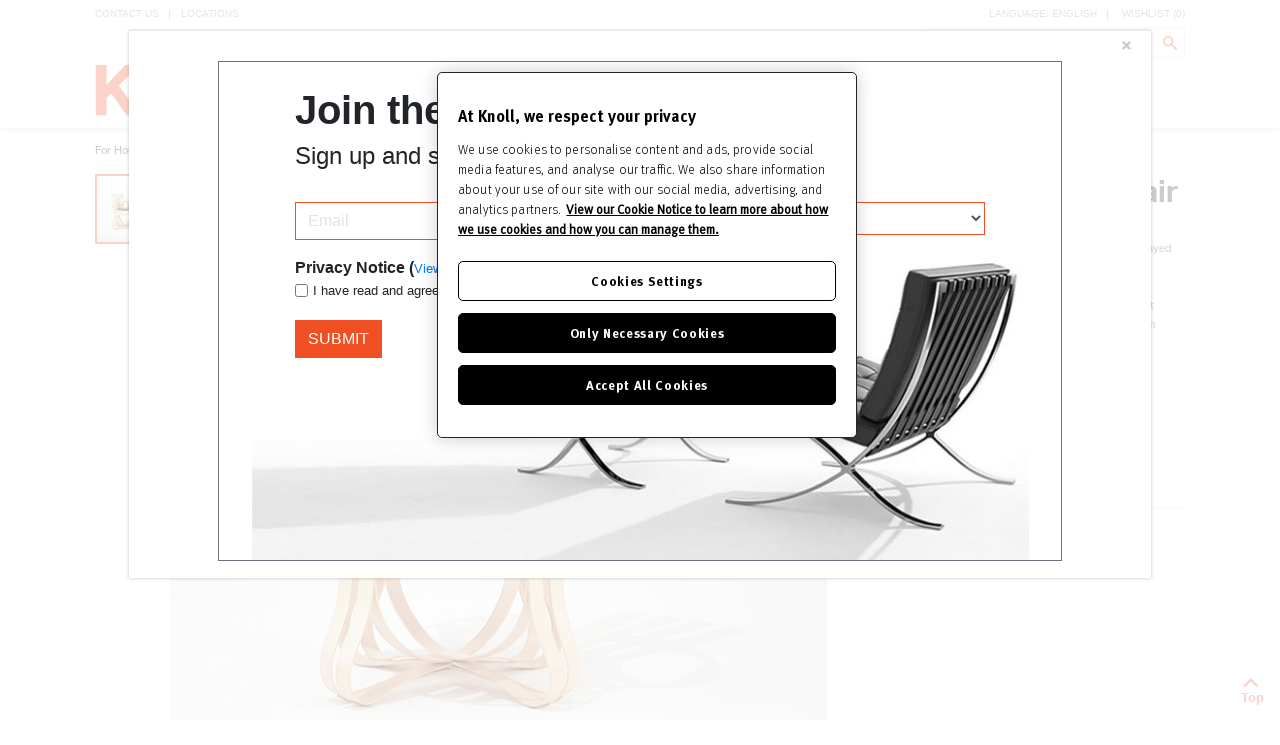

--- FILE ---
content_type: text/html; charset=UTF-8
request_url: https://www.knoll-int.com/home/by-designer/contemporary-designers/frank-gehry/cross-check-arm-chair
body_size: 159491
content:

<!doctype html>
<!--[if lt IE 7]> <html class="no-js ie6 oldie" lang="en"> <![endif]-->
<!--[if IE 7]> <html class="no-js ie7 oldie" lang="en"> <![endif]-->
<!--[if IE 8]> <html class="no-js ie8 oldie" lang="en"> <![endif]-->
<!--[if gt IE 8]><!--> <html class="no-js" lang="en"> <!--<![endif]-->
<head>
<!-- OneTrust Cookies Consent Notice start for knoll-int.com -->
<!-- prod -->
<script type="text/javascript" src="https://cdn.cookielaw.org/consent/83c541e7-498b-4166-9548-5ccdcb048080/OtAutoBlock.js" ></script>
<script src="https://cdn.cookielaw.org/scripttemplates/otSDKStub.js" data-document-language="true" type="text/javascript" charset="UTF-8" data-domain-script="83c541e7-498b-4166-9548-5ccdcb048080" ></script>
<script type="text/javascript">
function OptanonWrapper() { }
window.console && console.log("prod: https://www.knoll.com");
</script>
<!-- OneTrust Cookies Consent Notice end for knoll.com -->
<meta charset="utf-8">
<title>Cross Check Arm Chair | Knoll</title>
<meta name="description" content="">
<meta name="keywords" content="" />
<meta name="viewport" content="width=device-width, initial-scale=1, maximum-scale=1, user-scalable=no" />
<meta name="apple-mobile-web-app-capable" content="yes">
<meta name="apple-mobile-web-app-status-bar-style" content="black-translucent">
<link rel="apple-touch-icon-precomposed" sizes="144x144" href="/keimg/touch/knoll-apple-touch-icon-144x144-precomposed.png">
<link rel="apple-touch-icon-precomposed" sizes="114x114" href="/keimg/touch/knoll-apple-touch-icon-114x114-precomposed.png">
<link rel="apple-touch-icon-precomposed" sizes="72x72" href="/keimg/touch/knoll-apple-touch-icon-72x72-precomposed.png">
<link rel="apple-touch-icon-precomposed" href="/keimg/touch/knoll-apple-touch-icon-57x57-precomposed.png">
<!-- Tile icon for Win8 (144x144 + tile color) -->
<meta name="msapplication-TileImage" content="/keimg/touch/knoll-apple-touch-icon-144x144-precomposed.png">
<meta name="msapplication-TileColor" content="#FFFFFF">
<link rel="shortcut icon" href="/keimg/favicon.png" />
<link href="/kecss/build.css" rel="stylesheet"/>
<script type="text/javascript" src="/kejavascript/vendor/modernizr-2.7.1.js"></script>
<!--[if lt IE 9]>
<script type="text/javascript" src="/kejavascript/vendor/respond.js"></script>
<![endif]-->
<script>
(function(i,s,o,g,r,a,m){i['GoogleAnalyticsObject']=r;i[r]=i[r]||function(){
(i[r].q=i[r].q||[]).push(arguments)},i[r].l=1*new Date();a=s.createElement(o),
m=s.getElementsByTagName(o)[0];a.async=1;a.src=g;m.parentNode.insertBefore(a,m)
})(window,document,'script','https://www.google-analytics.com/analytics.js','ga');
ga('create', 'UA-78054145-1', 'auto');
ga('set', 'anonymizeIp', true);
ga('send', 'pageview');
</script>
</head>
<body>
<header class="navbar navbar-default navbar-fixed-top">
<form action="/cs/Satellite" method="get" name="search-form" id="search-form">
<input type="hidden" name="pagename" value="KnollEurope/Page/SearchPage"/>
<input type="hidden" name="c" value='Page'/>
<input type="hidden" name="cid" value='1394445169613'/>
<input type="hidden" name="p" value='1394445169613'/>
<div class="container">
<div class="navbar-minor collapse navbar-collapse clearfix" id="minor-navbar-collapse">
<ul class="nav navbar-nav navbar-left">
<li>
<a href="http://www.knoll-int.com/contact-us">Contact&nbsp;Us</a></li>
<li>
<a href="/home/loc">Locations</a></li>
</ul>
<div class="pull-right navbar-right">
<ul class="nav navbar-nav">
<li class="language-options">
<a data-toggle-language="" href="#">Language: English</a>
<ul>
<li>
<a href="#">Deutsch</a></li>
<li>
<a href="#">Français</a></li>
<li>
<a href="#">Italiano</a></li>
</ul>
</li>
<li>
<a href="http://www.knoll-int.com/wishlist">Wishlist&nbsp;(<span data-wishlist-count="">0</span>)</a></li>
</ul>
<div class="navbar-form">
<div class="input-group">
<input class="form-control" data-ajax-url="http://www.knoll-int.com/cs/Satellite?pagename=AjaxSearch&amp;q=%QUERY" id="searchInput" name="q" type="text"> <span class="input-group-btn"><button class="btn btn-lite icon-search" id="searchButton" type="button">Search</button></span></div>
</div>
</div>
</div>
</div>
</form>
<div class="container streamline">
<div class="navbar-header">
<button type="button" class="navbar-toggle collapsed" data-toggle="collapse" data-target="#minor-navbar-collapse">
<span class="sr-only">Toggle navigation</span>
<span class="icon-bar"></span>
<span class="icon-bar"></span>
<span class="icon-bar"></span>
</button>
<a class="navbar-brand" href="http://www.knoll-int.com/homepage">Knoll</a>
</div>
<div class="navbar-primary">
<ul class="nav navbar-nav">
<li class='discover active'>
<a href='http://www.knoll-int.com/for-home' class="nav-trigger" data-mmenu="true">For Home</a>
<ul class="nav navbar-nav">
<li class="dropdown"><a href="http://www.knoll-int.com/home/by-category" class="dropdown-toggle disabled" data-toggle="dropdown">By Category</a>
<ul class="dropdown-menu">
<!-- secondChild ss = Knoll Classics~~http://www.knoll-int.com/for-home/by-category/knoll-classics~~~~1394443462720 -->
<li><a href="http://www.knoll-int.com/for-home/by-category/knoll-classics">Knoll Classics</a></li>	
<!-- secondChild ss = New and Expanded~~http://www.knoll-int.com/home/by-category/new-and-expanded~~~~1394443459527 -->
<li><a href="http://www.knoll-int.com/home/by-category/new-and-expanded">New and Expanded</a></li>	
<!-- secondChild ss = Outdoor~~http://www.knoll-int.com/home/by-category/outdoor~~~~1394443468302 -->
<li><a href="http://www.knoll-int.com/home/by-category/outdoor">Outdoor</a></li>	
<!-- secondChild ss = Home Office~~http://www.knoll-int.com/home/by-category/home-office~~~~1394443472161 -->
<li><a href="http://www.knoll-int.com/home/by-category/home-office">Home Office</a></li>	
<!-- secondChild ss = Seating~~http://www.knoll-int.com/home/by-category/seating~~~~1394443464640 -->
<li><a href="http://www.knoll-int.com/home/by-category/seating">Seating</a></li>	
<!-- secondChild ss = Storage~~http://www.knoll-int.com/home/by-category/storage~~~~1394443470199 -->
<li><a href="http://www.knoll-int.com/home/by-category/storage">Storage</a></li>	
<!-- secondChild ss = Tables~~http://www.knoll-int.com/home/by-category/tables~~~~1394443466449 -->
<li><a href="http://www.knoll-int.com/home/by-category/tables">Tables</a></li>	
<!-- secondChild ss = Quickship~~http://www.knoll-int.com/home/by-category/quickship~~~~1394443476175 -->
<li><a href="http://www.knoll-int.com/home/by-category/quickship">Quickship</a></li>	
</ul>
</li>
<li class="dropdown"><a href="http://www.knoll-int.com/home/by-designer" class="dropdown-toggle disabled" data-toggle="dropdown">By Designer</a>
<ul class="dropdown-menu">
<!-- secondChild ss = Classic Designers~~http://www.knoll-int.com/home/by-designer/classic-designers~~~~1394443499629 -->
<li><a href="http://www.knoll-int.com/home/by-designer/classic-designers">Classic Designers</a></li>	
<!-- secondChild ss = Contemporary Designers~~http://www.knoll-int.com/home/by-designer/contemporary-designers~~~~1394443501978 -->
<li><a href="http://www.knoll-int.com/home/by-designer/contemporary-designers">Contemporary Designers</a></li>	
</ul>
</li>
<li class="dropdown"><a href="http://www.knoll-int.com/home/by-room" class="dropdown-toggle disabled" data-toggle="dropdown">By Room</a>
<ul class="dropdown-menu">
<!-- secondChild ss = Living Room~~http://www.knoll-int.com/for-home/by-room/living-room~~~~1394443481841 -->
<li><a href="http://www.knoll-int.com/for-home/by-room/living-room">Living Room</a></li>	
<!-- secondChild ss = Dining Room~~http://www.knoll-int.com/for-home/by-room/dining-room~~~~1394443483976 -->
<li><a href="http://www.knoll-int.com/for-home/by-room/dining-room">Dining Room</a></li>	
<!-- secondChild ss = Kitchen~~http://www.knoll-int.com/home/by-room/kitchen~~~~1394443486047 -->
<li><a href="http://www.knoll-int.com/home/by-room/kitchen">Kitchen</a></li>	
<!-- secondChild ss = Home Office~~http://www.knoll-int.com/home/by-room/home-office~~~~1395958753957 -->
<li><a href="http://www.knoll-int.com/home/by-room/home-office">Home Office</a></li>	
<!-- secondChild ss = Outdoor~~http://www.knoll-int.com/home/by-room/outdoor~~~~1395958953972 -->
<li><a href="http://www.knoll-int.com/home/by-room/outdoor">Outdoor</a></li>	
<!-- secondChild ss = Bedroom~~http://www.knoll-int.com/home/by-room/bedroom~~~~1394443490321 -->
<li><a href="http://www.knoll-int.com/home/by-room/bedroom">Bedroom</a></li>	
</ul>
</li>
<li class=""><a href="http://www.knoll-int.com/home/knoll-textiles" class="dropdown-toggle disabled" data-toggle="dropdown">KnollTextiles</a>
<ul class="dropdown-menu">
</ul>
</li>
<li class="dropdown"><a href="http://www.knoll-int.com/home/resources-" class="dropdown-toggle disabled" data-toggle="dropdown">Resources </a>
<ul class="dropdown-menu">
<!-- secondChild ss = Media Bank~~http://www.knoll-int.com/home/resources-/media-bank~~~~1394443605024 -->
<li><a href="http://www.knoll-int.com/home/resources-/media-bank">Media Bank</a></li>	
<!-- secondChild ss = Brochures & Product Sheets~~http://www.knoll-int.com/for-home/resources-/brochures-and-product-sheets~~~~1394443614844 -->
<li><a href="http://www.knoll-int.com/for-home/resources-/brochures-and-product-sheets">Brochures & Product Sheets</a></li>	
<!-- secondChild ss = Furniture Symbols~~http://www.knoll-int.com/for-home/resources-/furniture-symbols~~~~1394443624993 -->
<li><a href="http://www.knoll-int.com/for-home/resources-/furniture-symbols">Furniture Symbols</a></li>	
<!-- secondChild ss = Environment ~~http://www.knoll-int.com/home/resources-/environment-~~~~1394443628464 -->
<li><a href="http://www.knoll-int.com/home/resources-/environment-">Environment </a></li>	
</ul>
</li>
<li class="dropdown"><a href="http://www.knoll-int.com/home/inspiration" class="dropdown-toggle disabled" data-toggle="dropdown">Inspiration</a>
<ul class="dropdown-menu">
<!-- secondChild ss = Palettes~~http://www.knoll-int.com/home/inspiration/palettes~~~~1406145899963 -->
<li><a href="http://www.knoll-int.com/home/inspiration/palettes">Palettes</a></li>	
<!-- secondChild ss = Design Pulse~~http://www.knoll-int.com/home/inspiration/design-pulse~~~~1406145909598 -->
<li><a href="http://www.knoll-int.com/home/inspiration/design-pulse">Design Pulse</a></li>	
<!-- secondChild ss = Design Eye~~http://www.knoll-int.com/home/inspiration/design-eye~~~~1406145920518 -->
<li><a href="http://www.knoll-int.com/home/inspiration/design-eye">Design Eye</a></li>	
<!-- secondChild ss = In Conversation~~http://www.knoll-int.com/home/inspiration/in-conversation~~~~1406144127689 -->
<li><a href="http://www.knoll-int.com/home/inspiration/in-conversation">In Conversation</a></li>	
</ul>
</li>
</ul> 
</li>
<li class='discover '>
<a href='http://www.knoll-int.com/office' class="nav-trigger" data-mmenu="true">For Office</a>
<ul class="nav navbar-nav">
<li class="dropdown"><a href="http://www.knoll-int.com/for-office/by-category" class="dropdown-toggle disabled" data-toggle="dropdown">By Category</a>
<ul class="dropdown-menu">
<!-- secondChild ss = Seating~~http://www.knoll-int.com/for-office/by-category/seating~~<div>Seating sets the tone for any space. Knoll offers designs that balance comfort, style, and versatility. From the contemporary to the iconic, each piece is crafted with precision and purpose. Explore a collection that brings elegance and ease to every environment.</div>
~~1357758801960 -->
<li><a href="http://www.knoll-int.com/for-office/by-category/seating">Seating</a></li>	
<!-- secondChild ss = Tables~~http://www.knoll-int.com/for-office/by-category/tables~~<div>From dynamic meeting spaces to intimate caf&eacute;s and elegant hospitality settings, Knoll tables bring design and functionality together. With a range that spans conference and dining tables to desks and benching, each piece is crafted to inspire connection, creativity, and effortless style.<br />
&nbsp;</div>
~~1357759323044 -->
<li><a href="http://www.knoll-int.com/for-office/by-category/tables">Tables</a></li>	
<!-- secondChild ss = Systems and Storage~~http://www.knoll-int.com/for-office/by-category/systems-and-storage~~<div>For more than five decades, Knoll has advanced the evolution of office planning with innovative systems furniture, storage and workstation solutions. Considering everything from power and performance to fine furniture design, from rapid reconfiguration to collaboration, Knoll offers a wide range of systems and storage solutions that can be tailored and combined to create dynamic, productive offices</div>
~~1394443679840 -->
<li><a href="http://www.knoll-int.com/for-office/by-category/systems-and-storage">Systems and Storage</a></li>	
<!-- secondChild ss = Accessories~~http://www.knoll-int.com/for-office/by-category/accessories~~<p>Discover integral tools to create privacy and support technology. Knoll offers a range of products to help individuals create comfortable, efficient and ergonomically advanced workspaces for themselves.</p>
~~1394443712155 -->
<li><a href="http://www.knoll-int.com/for-office/by-category/accessories">Accessories</a></li>	
</ul>
</li>
<li class="dropdown"><a href="http://www.knoll-int.com/for-office/by-designer" class="dropdown-toggle disabled" data-toggle="dropdown">By Designer</a>
<ul class="dropdown-menu">
<!-- secondChild ss = Antenna Design~~http://www.knoll-int.com/for-office/by-designer/antenna-design~~~~1394443785764 -->
<li><a href="http://www.knoll-int.com/for-office/by-designer/antenna-design">Antenna Design</a></li>	
<!-- secondChild ss = Jonathan Crinion~~http://www.knoll-int.com/for-office/by-designer/jonathan-crinion~~~~1394443776526 -->
<li><a href="http://www.knoll-int.com/for-office/by-designer/jonathan-crinion">Jonathan Crinion</a></li>	
<!-- secondChild ss = Marc Krusin~~http://www.knoll-int.com/for-office/by-designer/marc-krusin~~~~1394443771973 -->
<li><a href="http://www.knoll-int.com/for-office/by-designer/marc-krusin">Marc Krusin</a></li>	
<!-- secondChild ss = Piero Lissoni~~http://www.knoll-int.com/for-office/by-designer/piero-lissoni~~~~1394443781123 -->
<li><a href="http://www.knoll-int.com/for-office/by-designer/piero-lissoni">Piero Lissoni</a></li>	
<!-- secondChild ss = Richard Sapper~~http://www.knoll-int.com/for-office/by-designer/richard-sapper~~~~1356432081278 -->
<li><a href="http://www.knoll-int.com/for-office/by-designer/richard-sapper">Richard Sapper</a></li>	
</ul>
</li>
<li class="dropdown"><a href="http://www.knoll-int.com/office/resources" class="dropdown-toggle disabled" data-toggle="dropdown">Resources</a>
<ul class="dropdown-menu">
<!-- secondChild ss = Media Bank~~http://www.knoll-int.com/office/resources/media-bank~~~~1394443817383 -->
<li><a href="http://www.knoll-int.com/office/resources/media-bank">Media Bank</a></li>	
<!-- secondChild ss = Brochures & Product Sheets~~http://www.knoll-int.com/for-office/resources/brochures-and-product-sheets~~~~1394443827371 -->
<li><a href="http://www.knoll-int.com/for-office/resources/brochures-and-product-sheets">Brochures & Product Sheets</a></li>	
<!-- secondChild ss = Furniture Symbols~~http://www.knoll-int.com/office/resources/furniture-symbols~~~~1394443842182 -->
<li><a href="http://www.knoll-int.com/office/resources/furniture-symbols">Furniture Symbols</a></li>	
<!-- secondChild ss = Colour, Material, Finish Library~~http://www.knoll-int.com/for-office/resources/colour-material-finish-library~~~~1357856728674 -->
<li><a href="http://www.knoll-int.com/for-office/resources/colour-material-finish-library">Colour, Material, Finish Library</a></li>	
<!-- secondChild ss = Environment~~http://www.knoll-int.com/office/resources/environment~~~~1394443852276 -->
<li><a href="http://www.knoll-int.com/office/resources/environment">Environment</a></li>	
</ul>
</li>
</ul> 
</li>
<li class='discover '>
<a href='http://www.knoll-int.com/discover-knoll' class="nav-trigger" data-mmenu="true">Discover Knoll</a>
<ul class="nav navbar-nav">
<li class=""><a href="http://www.knoll-int.com/discover-knoll/news" class="dropdown-toggle disabled" data-toggle="dropdown">News</a>
<ul class="dropdown-menu">
</ul>
</li>
<li class=""><a href="http://www.knoll-int.com/discover-knoll/our-story" class="dropdown-toggle disabled" data-toggle="dropdown">Our Story</a>
<ul class="dropdown-menu">
</ul>
</li>
<li class="dropdown"><a href="http://www.knoll-int.com/discover-knoll/designers" class="dropdown-toggle disabled" data-toggle="dropdown">Designers</a>
<ul class="dropdown-menu">
<!-- secondChild ss = Antenna Design~~http://www.knoll-int.com/discover-knoll/designers-/antenna-design~~~~1394445474704 -->
<li><a href="http://www.knoll-int.com/discover-knoll/designers-/antenna-design">Antenna Design</a></li>	
<!-- secondChild ss = Franco Albini~~http://www.knoll-int.com/discover-knoll/designers-/franco-albini~~~~1394445016082 -->
<li><a href="http://www.knoll-int.com/discover-knoll/designers-/franco-albini">Franco Albini</a></li>	
<!-- secondChild ss = Edward Barber and Jay Osgerby~~http://www.knoll-int.com/discover-knoll/designers-/edward-barber-and-jay-osgerby~~~~1394445044160 -->
<li><a href="http://www.knoll-int.com/discover-knoll/designers-/edward-barber-and-jay-osgerby">Edward Barber and Jay Osgerby</a></li>	
<!-- secondChild ss = Harry Bertoia~~http://www.knoll-int.com/discover-knoll/designers-/harry-bertoia~~~~1394444599499 -->
<li><a href="http://www.knoll-int.com/discover-knoll/designers-/harry-bertoia">Harry Bertoia</a></li>	
<!-- secondChild ss = Marcel Breuer~~http://www.knoll-int.com/discover-knoll/designers-/marcel-breuer~~~~1394444647847 -->
<li><a href="http://www.knoll-int.com/discover-knoll/designers-/marcel-breuer">Marcel Breuer</a></li>	
<!-- secondChild ss = Antonio Citterio~~http://www.knoll-int.com/discover-knoll/designers/antonio-citterio~~~~1357105214797 -->
<li><a href="http://www.knoll-int.com/discover-knoll/designers/antonio-citterio">Antonio Citterio</a></li>	
<!-- secondChild ss = Jonathan Crinion~~http://www.knoll-int.com/discover-knoll/designers-/jonathan-crinion~~~~1394445458717 -->
<li><a href="http://www.knoll-int.com/discover-knoll/designers-/jonathan-crinion">Jonathan Crinion</a></li>	
<!-- secondChild ss = Joseph D`Urso~~http://www.knoll-int.com/discover-knoll/designers-/joseph-d%60urso~~~~1394445055417 -->
<li><a href="http://www.knoll-int.com/discover-knoll/designers-/joseph-d%60urso">Joseph D`Urso</a></li>	
<!-- secondChild ss = Frank Gehry~~http://www.knoll-int.com/discover-knoll/designers-/frank-gehry~~~~1394445059252 -->
<li><a href="http://www.knoll-int.com/discover-knoll/designers-/frank-gehry">Frank Gehry</a></li>	
<!-- secondChild ss = Alexander Girard ~~http://www.knoll-int.com/discover-knoll/designers-/alexander-girard-~~~~1394445063115 -->
<li><a href="http://www.knoll-int.com/discover-knoll/designers-/alexander-girard-">Alexander Girard </a></li>	
<!-- secondChild ss = Florence Knoll~~http://www.knoll-int.com/discover-knoll/designers-/florence-knoll~~~~1394444652159 -->
<li><a href="http://www.knoll-int.com/discover-knoll/designers-/florence-knoll">Florence Knoll</a></li>	
<!-- secondChild ss = Marc Krusin~~http://www.knoll-int.com/discover-knoll/designers-/marc-krusin~~~~1394445077894 -->
<li><a href="http://www.knoll-int.com/discover-knoll/designers-/marc-krusin">Marc Krusin</a></li>	
<!-- secondChild ss = Piero Lissoni~~http://www.knoll-int.com/discover-knoll/designers-/piero-lissoni~~~~1394445466683 -->
<li><a href="http://www.knoll-int.com/discover-knoll/designers-/piero-lissoni">Piero Lissoni</a></li>	
<!-- secondChild ss = Johnston Marklee~~http://www.knoll-int.com/discover-knoll/designers/johnston-marklee~~~~1357767301800 -->
<li><a href="http://www.knoll-int.com/discover-knoll/designers/johnston-marklee">Johnston Marklee</a></li>	
<!-- secondChild ss = Lucia Mercer~~http://www.knoll-int.com/discover-knoll/designers-/lucia-mercer-biography~~~~1394445081902 -->
<li><a href="http://www.knoll-int.com/discover-knoll/designers-/lucia-mercer-biography">Lucia Mercer</a></li>	
<!-- secondChild ss = Ludwig Mies van der Rohe~~http://www.knoll-int.com/discover-knoll/designers-/ludwig-mies-van-der-rohe~~~~1394444643547 -->
<li><a href="http://www.knoll-int.com/discover-knoll/designers-/ludwig-mies-van-der-rohe">Ludwig Mies van der Rohe</a></li>	
<!-- secondChild ss = Jonathan Muecke~~http://www.knoll-int.com/discover-knoll/designers/jonathan-muecke~~~~1357766784679 -->
<li><a href="http://www.knoll-int.com/discover-knoll/designers/jonathan-muecke">Jonathan Muecke</a></li>	
<!-- secondChild ss = George Nakashima~~http://www.knoll-int.com/discover-knoll/designers/george-nakashima~~~~1394445089992 -->
<li><a href="http://www.knoll-int.com/discover-knoll/designers/george-nakashima">George Nakashima</a></li>	
<!-- secondChild ss = Willo Perron~~http://www.knoll-int.com/discover-knoll/designers/willo-perron~~~~1357587479537 -->
<li><a href="http://www.knoll-int.com/discover-knoll/designers/willo-perron">Willo Perron</a></li>	
<!-- secondChild ss = Charles Pfister~~http://www.knoll-int.com/discover-knoll/designers-/charles-pfister~~~~1394445094117 -->
<li><a href="http://www.knoll-int.com/discover-knoll/designers-/charles-pfister">Charles Pfister</a></li>	
<!-- secondChild ss = Warren Platner~~http://www.knoll-int.com/discover-knoll/designers-/warren-platner~~~~1394444663101 -->
<li><a href="http://www.knoll-int.com/discover-knoll/designers-/warren-platner">Warren Platner</a></li>	
<!-- secondChild ss = Charles Pollock~~http://www.knoll-int.com/discover-knoll/designers-/charles-pollock~~~~1394445098258 -->
<li><a href="http://www.knoll-int.com/discover-knoll/designers-/charles-pollock">Charles Pollock</a></li>	
<!-- secondChild ss = Jens Risom~~http://www.knoll-int.com/discover-knoll/designers-/jens-risom~~~~1394445102458 -->
<li><a href="http://www.knoll-int.com/discover-knoll/designers-/jens-risom">Jens Risom</a></li>	
<!-- secondChild ss = Eero Saarinen~~http://www.knoll-int.com/discover-knoll/designers-/eero-saarinen-~~~~1394444667499 -->
<li><a href="http://www.knoll-int.com/discover-knoll/designers-/eero-saarinen-">Eero Saarinen</a></li>	
<!-- secondChild ss = Richard Sapper~~http://www.knoll-int.com/discover-knoll/designers/richard-sapper~~~~1409234679977 -->
<li><a href="http://www.knoll-int.com/discover-knoll/designers/richard-sapper">Richard Sapper</a></li>	
<!-- secondChild ss = Richard Schultz~~http://www.knoll-int.com/discover-knoll/designers-/richard-schultz~~~~1394444658727 -->
<li><a href="http://www.knoll-int.com/discover-knoll/designers-/richard-schultz">Richard Schultz</a></li>	
<!-- secondChild ss = Tobia Scarpa~~http://www.knoll-int.com/discover-knoll/designers-/tobia-scarpa~~~~1409070551597 -->
<li><a href="http://www.knoll-int.com/discover-knoll/designers-/tobia-scarpa">Tobia Scarpa</a></li>	
<!-- secondChild ss = Massimo and Lella Vignelli~~http://www.knoll-int.com/discover-knoll/designers-/massimo-and-lella-vignelli~~~~1394445106730 -->
<li><a href="http://www.knoll-int.com/discover-knoll/designers-/massimo-and-lella-vignelli">Massimo and Lella Vignelli</a></li>	
</ul>
</li>
<li class=""><a href="http://www.knoll-int.com/discover-knoll/timeline" class="dropdown-toggle disabled" data-toggle="dropdown">Timeline</a>
<ul class="dropdown-menu">
</ul>
</li>
<li class=""><a href="http://www.knoll-int.com/discover-knoll/investor-relations" class="dropdown-toggle disabled" data-toggle="dropdown">Investor Relations</a>
<ul class="dropdown-menu">
</ul>
</li>
</ul> 
</li>
</ul>
</div>
</div>
</header>
<div class="container">
<ul class="crumbs clearfix">
<li><a href="http://www.knoll-int.com/for-home">For Home</a></li>
<li><a href="http://www.knoll-int.com/home/by-designer">By Designer</a></li>
<li><a href="http://www.knoll-int.com/home/by-designer/contemporary-designers">Contemporary Designers</a></li>
<li><a href="http://www.knoll-int.com/home/by-designer/contemporary-designers/frank-gehry">Frank Gehry</a></li>
<li>Cross Check Arm Chair</li>
</ul>
</div>
<!-- Module 2.1 -->
<section class="container">
<div class="row">
<div class="col-md-4 product-description col-md-push-8">
<h1>Cross Check Arm Chair</h1>
<h4>
Designed by Frank Gehry, 1990</h4>
<p>
Inspired by the surprising strength of the apple crates he played on as a child, Frank Gehry created his thoroughly original collection of bentwood furniture. The ribbon-like designs transcend the conventions of style by exploring, as the great modernists did, the essential challenge of deriving form from function.</p>
<button class="btn btn-primary" data-enquiry-trigger data-product-id="1352942700882" data-toggle="modal" data-target="#modal-basket">ADD TO YOUR WISHLIST</button>
<a href="http://www.knoll-int.com/home/locations"><button class="btn btn-default">DEALER LOCATOR</button></a>
<a href="http://www.addthis.com/bookmark.php?v=300&amp;pubid=knolladdthis" class="btn btn-secondary addthis_button" data-share-title="Cross Check Arm Chair" data-share-description="Cross Check Arm Chair">Share</a>
<button class="btn btn-secondary" data-print="" tabindex="0">Print</button>
<div class="finitures hidden-sm hidden-xs">
</div>
<!-- JC FINITURE VIEW END -->
</div>
<div class="col-md-8 col-md-pull-4">
<div class="row product-images" data-gallery>
<div class="product-view">
<img src='/cs/BlobServer?blobkey=id&#38;blobnocache=true&#38;blobwhere=1355935989103&#38;blobheadername3=MDT-Type&#38;blobheadername2=Content-Disposition&#38;blobheadername1=Content-Type&#38;blobheadervalue3=abinary%3B+charset%3DUTF-8&#38;blobheadervalue2=attachment%3B+filename%3D%22Cross%2BCheck%2Bimage%2B1.jpg%22%3Bfilename*%3DUTF-8%27%27Cross%2BCheck%2Bimage%2B1.jpg&#38;blobheadervalue1=image%2Fjpeg&#38;blobcol=urldata&#38;blobtable=MungoBlobs'
data-stage
alt="Cross Check thumbnail " 
title="Cross Check thumbnail " 
/>
<!-- <button class="btn btn-secondary" data-open="0">Front</button>
<button class="btn btn-secondary" data-open="1">Back</button>
-->	<button class="btn btn-secondary" data-control-zoom>Zoom</button>
</div>
<ul class="product-thumbnails" data-gallery-items>
<li ><img class="selected" src='/cs/BlobServer?blobkey=id&#38;blobnocache=true&#38;blobwhere=1355935989103&#38;blobheadername3=MDT-Type&#38;blobheadername2=Content-Disposition&#38;blobheadername1=Content-Type&#38;blobheadervalue3=abinary%3B+charset%3DUTF-8&#38;blobheadervalue2=attachment%3B+filename%3D%22Cross%2BCheck%2Bimage%2B1.jpg%22%3Bfilename*%3DUTF-8%27%27Cross%2BCheck%2Bimage%2B1.jpg&#38;blobheadervalue1=image%2Fjpeg&#38;blobcol=urldata&#38;blobtable=MungoBlobs'
/></li>
</ul>
</div>
<!-- MOBILE FINITURES -->
<div class="finitures finitures-mobile hidden-lg hidden-md">
<div class="clearfix"></div>
<div class="clearfix">&nbsp;</div>
</div>
<!-- MOBILE FINITURES END -->
</div>
</div>
</section>
<script type="text/html" id="modal-product-gallery">
<div class="modal modal-bg">
<div class="modal-dialog">
<div class="modal-content">
<div class="modal-header">
<button type="button" class="close" data-dismiss="modal" aria-hidden="true">&times;</button>
</div>
<div class="modal-body"></div>
</div>
</div>
</div>
</script>
<div class="modal modal-basket product-description fade" id="modal-basket">
<div class="modal-dialog">
<div class="modal-content">
<div class="modal-header">
<button type="button" class="close" data-dismiss="modal" aria-hidden="true">&times;</button>
</div>
<div class="modal-body">
<h3>Added item to your Wishlist!</h3>
<div class="row">
<div class="col-sm-5">
<img src='/cs/BlobServer?blobkey=id&#38;blobnocache=true&#38;blobwhere=1355935989103&#38;blobheadername3=MDT-Type&#38;blobheadername2=Content-Disposition&#38;blobheadername1=Content-Type&#38;blobheadervalue3=abinary%3B+charset%3DUTF-8&#38;blobheadervalue2=attachment%3B+filename%3D%22Cross%2BCheck%2Bimage%2B1.jpg%22%3Bfilename*%3DUTF-8%27%27Cross%2BCheck%2Bimage%2B1.jpg&#38;blobheadervalue1=image%2Fjpeg&#38;blobcol=urldata&#38;blobtable=MungoBlobs' />
</div>
<div class="col-sm-7">
<div class="product-title">Cross Check Arm Chair</div>
<!-- <ul class="product-detail">
<li>Frame finish: Black</li>
<li>Upholstery type: Cato</li>
<li>Upholstery: Cato, Brown</li>
</ul>	
KnollEurope/Page/EnquiryBasket
-->
<a class="btn btn-primary" href='/cs/Satellite?pagename=KnollEurope%2FPage%2FEnquiryBasket'>View Wishlist</a>
<button type="button" class="btn btn-default" data-dismiss="modal">Continue Browsing</button>
</div>
</div>
</div>
</div>
</div>
</div>
<!-- Only include on pages where necessary -->
<script type="text/javascript" src="//s7.addthis.com/js/300/addthis_widget.js#pubid=knolladdthis"></script>
<br/>
<!-- Module 2.2 -->
<div class="products">
<div class="container">
<div class="row">
<div class="col-md-6">
<div class="single-product-block">
<div class="details-dimensions">
<h3>Details </h3>
<div>
<h5>
FEATURES</h5>
<p>
Today, Gehry&#39;s groundbreaking collection of laminated maple chairs and tables is included in the permanent collection of museums around the world.</p>
<h5>
<br />
CONSTRUCTION</h5>
<p>
Frame: Constructed of hard white maple veneers in 5cm wide, 0.8mm thick strips. Laminated to 6 to 9-ply thickness with high-bonding urea glue. All wood grains run in same direction for resilience. Thermoset assembly glue provides structural rigidity minimizing the need for metal connectors, while allowing for ergonomic movement and flexibility. Backs on all chairs flex for added comfort. To maximize tension compression, no assembly glues are used in woven seat: weaves flex in unison for springlike comfort.</p>
<p>
<br />
Glides: Clear plastic with a matte frost finish.</p>
<h5>
<br />
FINISHES</h5>
<p>
Cushion: an optional cushion is available on request.</p>
</div>
<div>
&nbsp;</div>
</div>
</div>
</div>
<div class="col-md-6">
<div class="single-product-block">
<div class="details-dimensions">
<h3>Dimensions</h3>
<div>
<img alt="" src="[data-uri]" /></div>
<div>
&nbsp;</div>
<h5>
&nbsp;</h5>
<h5>
CROSS CHECK ARM CHAIR</h5>
<p>
72cm W x 63cm D x 85cm H.</p>
</div>
</div>
</div>
</div>
</div>
</div>
<br/>
<div class="container">
<div class='product-scroller'>
<h2>Related Products</h2>
<div class="flexslider" data-options='{"itemsDefault":7, "minWidth":120}'>
<ul class="slides">
<li>
<a href="http://www.knoll-int.com/home/by-designer/classic-designers/harry-bertoia/bertoia-asymmetric-chaise"><img src='/cs/BlobServer?blobkey=id&#38;blobnocache=true&#38;blobwhere=1355935991224&#38;blobheadername3=MDT-Type&#38;blobheadername2=Content-Disposition&#38;blobheadername1=Content-Type&#38;blobheadervalue3=abinary%3B+charset%3DUTF-8&#38;blobheadervalue2=attachment%3B+filename%3D%22Bertoia%2BAC%2B12.jpg%22%3Bfilename*%3DUTF-8%27%27Bertoia%2BAC%2B12.jpg&#38;blobheadervalue1=image%2Fjpeg&#38;blobcol=urldata&#38;blobtable=MungoBlobs' /></a>
</li>
<li>
<a href="http://www.knoll-int.com/home/by-designer/classic-designers/harry-bertoia/bertoia-high-back-chair-and-ottoman"><img src='/cs/BlobServer?blobkey=id&#38;blobnocache=true&#38;blobwhere=1355936025678&#38;blobheadername3=MDT-Type&#38;blobheadername2=Content-Disposition&#38;blobheadername1=Content-Type&#38;blobheadervalue3=abinary%3B+charset%3DUTF-8&#38;blobheadervalue2=attachment%3B+filename%3D%22Thumb_bird-chair-880.png%22%3Bfilename*%3DUTF-8%27%27Thumb_bird-chair-880.png&#38;blobheadervalue1=image%2Fpng&#38;blobcol=urldata&#38;blobtable=MungoBlobs' /></a>
</li>
<li>
<a href="http://www.knoll-int.com/home/by-designer/classic-designers/harry-bertoia/bertoia-large-diamond-chair-"><img src='/cs/BlobServer?blobkey=id&#38;blobnocache=true&#38;blobwhere=1355936025700&#38;blobheadername3=MDT-Type&#38;blobheadername2=Content-Disposition&#38;blobheadername1=Content-Type&#38;blobheadervalue3=abinary%3B+charset%3DUTF-8&#38;blobheadervalue2=attachment%3B+filename%3D%22Thumb_diamond-full-cover-880.png%22%3Bfilename*%3DUTF-8%27%27Thumb_diamond-full-cover-880.png&#38;blobheadervalue1=image%2Fpng&#38;blobcol=urldata&#38;blobtable=MungoBlobs' /></a>
</li>
<li>
<a href="http://www.knoll-int.com/home/by-designer/classic-designers/harry-bertoia/bertoia-diamond-chair-"><img src='/cs/BlobServer?blobkey=id&#38;blobnocache=true&#38;blobwhere=1355937689081&#38;blobheadername3=MDT-Type&#38;blobheadername2=Content-Disposition&#38;blobheadername1=Content-Type&#38;blobheadervalue3=abinary%3B+charset%3DUTF-8&#38;blobheadervalue2=attachment%3B+filename%3D%22Bertoia_Diamond_chair_thum.jpg%22%3Bfilename*%3DUTF-8%27%27Bertoia_Diamond_chair_thum.jpg&#38;blobheadervalue1=image%2Fjpeg&#38;blobcol=urldata&#38;blobtable=MungoBlobs' /></a>
</li>
<li>
<a href="http://www.knoll-int.com/for-home/by-designer/classic-designers/marcel-breuer/wassily-lounge-chair"><img src='/cs/BlobServer?blobkey=id&#38;blobnocache=true&#38;blobwhere=1355936014188&#38;blobheadername3=MDT-Type&#38;blobheadername2=Content-Disposition&#38;blobheadername1=Content-Type&#38;blobheadervalue3=abinary%3B+charset%3DUTF-8&#38;blobheadervalue2=attachment%3B+filename%3D%22Thumb_wassily_880.png%22%3Bfilename*%3DUTF-8%27%27Thumb_wassily_880.png&#38;blobheadervalue1=image%2Fpng&#38;blobcol=urldata&#38;blobtable=MungoBlobs' /></a>
</li>
<li>
<a href="http://www.knoll-int.com/home/by-designer/classic-designers/ludwig-mies-van-der-rohe/barcelona-chair"><img src='/cs/BlobServer?blobkey=id&#38;blobnocache=true&#38;blobwhere=1355936008629&#38;blobheadername3=MDT-Type&#38;blobheadername2=Content-Disposition&#38;blobheadername1=Content-Type&#38;blobheadervalue3=abinary%3B+charset%3DUTF-8&#38;blobheadervalue2=attachment%3B+filename%3D%22205_barcelona_lounge_black_F_v3.png%22%3Bfilename*%3DUTF-8%27%27205_barcelona_lounge_black_F_v3.png&#38;blobheadervalue1=image%2Fpng&#38;blobcol=urldata&#38;blobtable=MungoBlobs' /></a>
</li>
<li>
<a href="http://www.knoll-int.com/for-home/by-designer/classic-designers/ludwig-mies-van-der-rohe/barcelona-couch"><img src='/cs/BlobServer?blobkey=id&#38;blobnocache=true&#38;blobwhere=1355943500348&#38;blobheadername3=MDT-Type&#38;blobheadername2=Content-Disposition&#38;blobheadername1=Content-Type&#38;blobheadervalue3=abinary%3B+charset%3DUTF-8&#38;blobheadervalue2=attachment%3B+filename%3D%22Thumb_barcelona-couch-880%252C0.png%22%3Bfilename*%3DUTF-8%27%27Thumb_barcelona-couch-880%252C0.png&#38;blobheadervalue1=image%2Fpng&#38;blobcol=urldata&#38;blobtable=MungoBlobs' /></a>
</li>
<li>
<a href="http://www.knoll-int.com/home/by-designer/classic-designers/warren-platner-/platner-easy-chair-and-ottoman"><img src='/cs/BlobServer?blobkey=id&#38;blobnocache=true&#38;blobwhere=1355936014119&#38;blobheadername3=MDT-Type&#38;blobheadername2=Content-Disposition&#38;blobheadername1=Content-Type&#38;blobheadervalue3=abinary%3B+charset%3DUTF-8&#38;blobheadervalue2=attachment%3B+filename%3D%22Thumb_Platner_Easy_880_oat.png%22%3Bfilename*%3DUTF-8%27%27Thumb_Platner_Easy_880_oat.png&#38;blobheadervalue1=image%2Fpng&#38;blobcol=urldata&#38;blobtable=MungoBlobs' /></a>
</li>
<li>
<a href="http://www.knoll-int.com/home/by-designer/classic-designers/warren-platner-/platner-lounge-chair"><img src='/cs/BlobServer?blobkey=id&#38;blobnocache=true&#38;blobwhere=1355936008722&#38;blobheadername3=MDT-Type&#38;blobheadername2=Content-Disposition&#38;blobheadername1=Content-Type&#38;blobheadervalue3=abinary%3B+charset%3DUTF-8&#38;blobheadervalue2=attachment%3B+filename%3D%22platner_lounge_black_F_v3.png%22%3Bfilename*%3DUTF-8%27%27platner_lounge_black_F_v3.png&#38;blobheadervalue1=image%2Fpng&#38;blobcol=urldata&#38;blobtable=MungoBlobs' /></a>
</li>
<li>
<a href="http://www.knoll-int.com/home/by-designer/contemporary-designers/jens-risom/risom-lounge-chair"><img src='/cs/BlobServer?blobkey=id&#38;blobnocache=true&#38;blobwhere=1355938882770&#38;blobheadername3=MDT-Type&#38;blobheadername2=Content-Disposition&#38;blobheadername1=Content-Type&#38;blobheadervalue3=abinary%3B+charset%3DUTF-8&#38;blobheadervalue2=attachment%3B+filename%3D%22Risom-Lounge-Chair_205.jpg%22%3Bfilename*%3DUTF-8%27%27Risom-Lounge-Chair_205.jpg&#38;blobheadervalue1=image%2Fjpeg&#38;blobcol=urldata&#38;blobtable=MungoBlobs' /></a>
</li>
<li>
<a href="http://www.knoll-int.com/home/by-designer/contemporary-designers/frank-gehry/cross-check-arm-chair"><img src='/cs/BlobServer?blobkey=id&#38;blobnocache=true&#38;blobwhere=1355936034514&#38;blobheadername3=MDT-Type&#38;blobheadername2=Content-Disposition&#38;blobheadername1=Content-Type&#38;blobheadervalue3=abinary%3B+charset%3DUTF-8&#38;blobheadervalue2=attachment%3B+filename%3D%22Thumb_Cross-Check_F_880.png%22%3Bfilename*%3DUTF-8%27%27Thumb_Cross-Check_F_880.png&#38;blobheadervalue1=image%2Fpng&#38;blobcol=urldata&#38;blobtable=MungoBlobs' /></a>
</li>
<li>
<a href="http://www.knoll-int.com/home/by-designer/contemporary-designers/frank-gehry/power-play-club-chair"><img src='/cs/BlobServer?blobkey=id&#38;blobnocache=true&#38;blobwhere=1355936012890&#38;blobheadername3=MDT-Type&#38;blobheadername2=Content-Disposition&#38;blobheadername1=Content-Type&#38;blobheadervalue3=abinary%3B+charset%3DUTF-8&#38;blobheadervalue2=attachment%3B+filename%3D%22powerplay880.png%22%3Bfilename*%3DUTF-8%27%27powerplay880.png&#38;blobheadervalue1=image%2Fpng&#38;blobcol=urldata&#38;blobtable=MungoBlobs' /></a>
</li>
<li>
<a href="http://www.knoll-int.com/home/by-designer/classic-designers/harry-bertoia/bertoia-diamond-chair-in-gold"><img src='/cs/BlobServer?blobkey=id&#38;blobnocache=true&#38;blobwhere=1355937689123&#38;blobheadername3=MDT-Type&#38;blobheadername2=Content-Disposition&#38;blobheadername1=Content-Type&#38;blobheadervalue3=abinary%3B+charset%3DUTF-8&#38;blobheadervalue2=attachment%3B+filename%3D%22Bertoia_Diamond_Chair_Gold_1_thum_205x.jpg%22%3Bfilename*%3DUTF-8%27%27Bertoia_Diamond_Chair_Gold_1_thum_205x.jpg&#38;blobheadervalue1=image%2Fjpeg&#38;blobcol=urldata&#38;blobtable=MungoBlobs' /></a>
</li>
<li>
<a href="http://www.knoll-int.com/home/by-designer/contemporary-designers/edward-barber-and-jay-osgerby/pilot-chair-for-knoll"><img src='/cs/BlobServer?blobkey=id&#38;blobnocache=true&#38;blobwhere=1355943414258&#38;blobheadername3=MDT-Type&#38;blobheadername2=Content-Disposition&#38;blobheadername1=Content-Type&#38;blobheadervalue3=abinary%3B+charset%3DUTF-8&#38;blobheadervalue2=attachment%3B+filename%3D%22Knoll_Pilot_thum_205.jpg%22%3Bfilename*%3DUTF-8%27%27Knoll_Pilot_thum_205.jpg&#38;blobheadervalue1=image%2Fjpeg&#38;blobcol=urldata&#38;blobtable=MungoBlobs' /></a>
</li>
<li>
<a href="http://www.knoll-int.com/for-home/by-designer/classic-designers/ludwig-mies-van-der-rohe/barcelona-couch-relax"><img src='/cs/BlobServer?blobkey=id&#38;blobnocache=true&#38;blobwhere=1355943500378&#38;blobheadername3=MDT-Type&#38;blobheadername2=Content-Disposition&#38;blobheadername1=Content-Type&#38;blobheadervalue3=abinary%3B+charset%3DUTF-8&#38;blobheadervalue2=attachment%3B+filename%3D%22Mies_Barcelona_Day_Bed_Relax_thum.jpg%22%3Bfilename*%3DUTF-8%27%27Mies_Barcelona_Day_Bed_Relax_thum.jpg&#38;blobheadervalue1=image%2Fjpeg&#38;blobcol=urldata&#38;blobtable=MungoBlobs' /></a>
</li>
<li>
<a href="http://www.knoll-int.com/home/by-designer/contemporary-designers/charles-pollock/pollock-arm-chair"><img src='/cs/BlobServer?blobkey=id&#38;blobnocache=true&#38;blobwhere=1355937653482&#38;blobheadername3=MDT-Type&#38;blobheadername2=Content-Disposition&#38;blobheadername1=Content-Type&#38;blobheadervalue3=abinary%3B+charset%3DUTF-8&#38;blobheadervalue2=attachment%3B+filename%3D%22Pollock_Arm_Chair_1_thum_205X%252C0.jpg%22%3Bfilename*%3DUTF-8%27%27Pollock_Arm_Chair_1_thum_205X%252C0.jpg&#38;blobheadervalue1=image%2Fjpeg&#38;blobcol=urldata&#38;blobtable=MungoBlobs' /></a>
</li>
<li>
<a href="http://www.knoll-int.com/home/by-designer/classic-designers/warren-platner-/platner-easy-chair-and-ottoman---gold"><img src='/cs/BlobServer?blobkey=id&#38;blobnocache=true&#38;blobwhere=1355937653024&#38;blobheadername3=MDT-Type&#38;blobheadername2=Content-Disposition&#38;blobheadername1=Content-Type&#38;blobheadervalue3=abinary%3B+charset%3DUTF-8&#38;blobheadervalue2=attachment%3B+filename%3D%22Platner_Easy_Chair_gold_1_thum_205x%252C0.jpg%22%3Bfilename*%3DUTF-8%27%27Platner_Easy_Chair_gold_1_thum_205x%252C0.jpg&#38;blobheadervalue1=image%2Fjpeg&#38;blobcol=urldata&#38;blobtable=MungoBlobs' /></a>
</li>
<li>
<a href="http://www.knoll-int.com/home/by-designer/classic-designers/warren-platner-/platner-lounge-chair---gold"><img src='/cs/BlobServer?blobkey=id&#38;blobnocache=true&#38;blobwhere=1355937652934&#38;blobheadername3=MDT-Type&#38;blobheadername2=Content-Disposition&#38;blobheadername1=Content-Type&#38;blobheadervalue3=abinary%3B+charset%3DUTF-8&#38;blobheadervalue2=attachment%3B+filename%3D%22Platner_Lounge_Chair_Gold_thum_205x%252C0.jpg%22%3Bfilename*%3DUTF-8%27%27Platner_Lounge_Chair_Gold_thum_205x%252C0.jpg&#38;blobheadervalue1=image%2Fjpeg&#38;blobcol=urldata&#38;blobtable=MungoBlobs' /></a>
</li>
<li>
<a href="http://www.knoll-int.com/home/by-designer/classic-designers/eero-saarinen/saarinen-womb-chair-and-settee-relax"><img src='/cs/BlobServer?blobkey=id&#38;blobnocache=true&#38;blobwhere=1355938787355&#38;blobheadername3=MDT-Type&#38;blobheadername2=Content-Disposition&#38;blobheadername1=Content-Type&#38;blobheadervalue3=abinary%3B+charset%3DUTF-8&#38;blobheadervalue2=attachment%3B+filename%3D%22saarinen_womb_relax_thum.jpg%22%3Bfilename*%3DUTF-8%27%27saarinen_womb_relax_thum.jpg&#38;blobheadervalue1=image%2Fjpeg&#38;blobcol=urldata&#38;blobtable=MungoBlobs' /></a>
</li>
<li>
<a href="http://www.knoll-int.com/for-home/by-designer/contemporary-designers/piero-lissoni/kn-collection-by-knoll-kn01"><img src='/cs/BlobServer?blobkey=id&#38;blobnocache=true&#38;blobwhere=1355940192317&#38;blobheadername3=MDT-Type&#38;blobheadername2=Content-Disposition&#38;blobheadername1=Content-Type&#38;blobheadervalue3=abinary%3B+charset%3DUTF-8&#38;blobheadervalue2=attachment%3B+filename%3D%22KN01_by-Knoll_Piero_Lissoni_thumb.jpg%22%3Bfilename*%3DUTF-8%27%27KN01_by-Knoll_Piero_Lissoni_thumb.jpg&#38;blobheadervalue1=image%2Fjpeg&#38;blobcol=urldata&#38;blobtable=MungoBlobs' /></a>
</li>
<li>
<a href="http://www.knoll-int.com/home/by-designer/contemporary-designers/piero-lissoni/kn-collection-by-knoll-kn02-kn03"><img src='/cs/BlobServer?blobkey=id&#38;blobnocache=true&#38;blobwhere=1355940192331&#38;blobheadername3=MDT-Type&#38;blobheadername2=Content-Disposition&#38;blobheadername1=Content-Type&#38;blobheadervalue3=abinary%3B+charset%3DUTF-8&#38;blobheadervalue2=attachment%3B+filename%3D%22KN02_by-Knoll_Piero_Lissoni_thumb.jpg%22%3Bfilename*%3DUTF-8%27%27KN02_by-Knoll_Piero_Lissoni_thumb.jpg&#38;blobheadervalue1=image%2Fjpeg&#38;blobcol=urldata&#38;blobtable=MungoBlobs' /></a>
</li>
<li>
<a href="http://www.knoll-int.com/for-home/by-designer/classic-designers/ludwig-mies-van-der-rohe/mr-bauhaus-100th-anniversary-edition"><img src='/cs/BlobServer?blobkey=id&#38;blobnocache=true&#38;blobwhere=1355940673580&#38;blobheadername3=MDT-Type&#38;blobheadername2=Content-Disposition&#38;blobheadername1=Content-Type&#38;blobheadervalue3=abinary%3B+charset%3DUTF-8&#38;blobheadervalue2=attachment%3B+filename%3D%22MR_Bauhaus_100th_Anniversary_thum.jpg%22%3Bfilename*%3DUTF-8%27%27MR_Bauhaus_100th_Anniversary_thum.jpg&#38;blobheadervalue1=image%2Fjpeg&#38;blobcol=urldata&#38;blobtable=MungoBlobs' /></a>
</li>
<li>
<a href="http://www.knoll-int.com/kn-collection-by-knoll-kn04"><img src='/cs/BlobServer?blobkey=id&#38;blobnocache=true&#38;blobwhere=1355940900228&#38;blobheadername3=MDT-Type&#38;blobheadername2=Content-Disposition&#38;blobheadername1=Content-Type&#38;blobheadervalue3=abinary%3B+charset%3DUTF-8&#38;blobheadervalue2=attachment%3B+filename%3D%22KN04_by-Knoll_Piero_Lissoni_img_THUM.jpg%22%3Bfilename*%3DUTF-8%27%27KN04_by-Knoll_Piero_Lissoni_img_THUM.jpg&#38;blobheadervalue1=image%2Fjpeg&#38;blobcol=urldata&#38;blobtable=MungoBlobs' /></a>
</li>
<li>
<a href="http://www.knoll-int.com/kn-collection-by-knoll-kn05"><img src='/cs/BlobServer?blobkey=id&#38;blobnocache=true&#38;blobwhere=1355940900305&#38;blobheadername3=MDT-Type&#38;blobheadername2=Content-Disposition&#38;blobheadername1=Content-Type&#38;blobheadervalue3=abinary%3B+charset%3DUTF-8&#38;blobheadervalue2=attachment%3B+filename%3D%22KN05_by-Knoll_Piero_Lissoni_img_thum.jpg%22%3Bfilename*%3DUTF-8%27%27KN05_by-Knoll_Piero_Lissoni_img_thum.jpg&#38;blobheadervalue1=image%2Fjpeg&#38;blobcol=urldata&#38;blobtable=MungoBlobs' /></a>
</li>
<li>
<a href="http://www.knoll-int.com/for-home/by-designer/contemporary-designers/antonio-citterio/klismos-by-knoll-chair-and-lounge-chair"><img src='/cs/BlobServer?blobkey=id&#38;blobnocache=true&#38;blobwhere=1355943609215&#38;blobheadername3=MDT-Type&#38;blobheadername2=Content-Disposition&#38;blobheadername1=Content-Type&#38;blobheadervalue3=abinary%3B+charset%3DUTF-8&#38;blobheadervalue2=attachment%3B+filename%3D%22Klismos-by-Knoll_-Chair_-by-Antonio-Citterio_Ph-Federico-Cedrone_thum.jpg%22%3Bfilename*%3DUTF-8%27%27Klismos-by-Knoll_-Chair_-by-Antonio-Citterio_Ph-Federico-Cedrone_thum.jpg&#38;blobheadervalue1=image%2Fjpeg&#38;blobcol=urldata&#38;blobtable=MungoBlobs' /></a>
</li>
<li>
<a href="http://www.knoll-int.com/for-home/by-designer/classic-designers/ludwig-mies-van-der-rohe/tugendhat-chair"><img src='/cs/BlobServer?blobkey=id&#38;blobnocache=true&#38;blobwhere=1355946564768&#38;blobheadername3=MDT-Type&#38;blobheadername2=Content-Disposition&#38;blobheadername1=Content-Type&#38;blobheadervalue3=abinary%3B+charset%3DUTF-8&#38;blobheadervalue2=attachment%3B+filename%3D%22Tugendhat%2BChair%2Bthumb.jpg%22%3Bfilename*%3DUTF-8%27%27Tugendhat%2BChair%2Bthumb.jpg&#38;blobheadervalue1=image%2Fjpeg&#38;blobcol=urldata&#38;blobtable=MungoBlobs' /></a>
</li>
<li>
<a href="http://www.knoll-int.com/for-home/by-designer/classic-designers/florence-knoll/florence-knoll-model-31-lounge-chair"><img src='/cs/BlobServer?blobkey=id&#38;blobnocache=true&#38;blobwhere=1355947136875&#38;blobheadername3=MDT-Type&#38;blobheadername2=Content-Disposition&#38;blobheadername1=Content-Type&#38;blobheadervalue3=abinary%3B+charset%3DUTF-8&#38;blobheadervalue2=attachment%3B+filename%3D%22Florence%2BKnoll%2BModel%2B31%2BLounge%2BChair%2B-%2Bthumbnail.jpg%22%3Bfilename*%3DUTF-8%27%27Florence%2BKnoll%2BModel%2B31%2BLounge%2BChair%2B-%2Bthumbnail.jpg&#38;blobheadervalue1=image%2Fjpeg&#38;blobcol=urldata&#38;blobtable=MungoBlobs' /></a>
</li>
<li>
<a href="http://www.knoll-int.com/for-home/by-designer/classic-designers/florence-knoll/florence-knoll-model-33-sofa"><img src='/cs/BlobServer?blobkey=id&#38;blobnocache=true&#38;blobwhere=1355947137339&#38;blobheadername3=MDT-Type&#38;blobheadername2=Content-Disposition&#38;blobheadername1=Content-Type&#38;blobheadervalue3=abinary%3B+charset%3DUTF-8&#38;blobheadervalue2=attachment%3B+filename%3D%22Florence%2BKnoll%2BModel%2B33%2B-%2Bthumbnail%2B%25281%2529.jpg%22%3Bfilename*%3DUTF-8%27%27Florence%2BKnoll%2BModel%2B33%2B-%2Bthumbnail%2B%25281%2529.jpg&#38;blobheadervalue1=image%2Fjpeg&#38;blobcol=urldata&#38;blobtable=MungoBlobs' /></a>
</li>
<li>
<a href="http://www.knoll-int.com/for-home/by-designer/contemporary-designers/willo-perron/perron-bun-lounge-chair-and-ottoman"><img src='/cs/BlobServer?blobkey=id&#38;blobnocache=true&#38;blobwhere=1355947296451&#38;blobheadername3=MDT-Type&#38;blobheadername2=Content-Disposition&#38;blobheadername1=Content-Type&#38;blobheadervalue3=abinary%3B+charset%3DUTF-8&#38;blobheadervalue2=attachment%3B+filename%3D%22knoll%2B-%2B%2BPerron%2BBun%2BLounge%2BChair%2B%2526%2BOttoman%2B01.jpg%22%3Bfilename*%3DUTF-8%27%27knoll%2B-%2B%2BPerron%2BBun%2BLounge%2BChair%2B%2526%2BOttoman%2B01.jpg&#38;blobheadervalue1=image%2Fjpeg&#38;blobcol=urldata&#38;blobtable=MungoBlobs' /></a>
</li>
<li>
<a href="http://www.knoll-int.com/for-home/by-designer/contemporary-designers/willo-perron/perron-pillo-lounge-chair"><img src='/cs/BlobServer?blobkey=id&#38;blobnocache=true&#38;blobwhere=1355947705220&#38;blobheadername3=MDT-Type&#38;blobheadername2=Content-Disposition&#38;blobheadername1=Content-Type&#38;blobheadervalue3=abinary%3B+charset%3DUTF-8&#38;blobheadervalue2=attachment%3B+filename%3D%22knoll%2B-%2B%2BPerron%2BPillo%2BLounge%2BChair%2Bthum.jpg%22%3Bfilename*%3DUTF-8%27%27knoll%2B-%2B%2BPerron%2BPillo%2BLounge%2BChair%2Bthum.jpg&#38;blobheadervalue1=image%2Fjpeg&#38;blobcol=urldata&#38;blobtable=MungoBlobs' /></a>
</li>
<li>
<a href="http://www.knoll-int.com/for-home/by-designer/classic-designers/ludwig-mies-van-der-rohe/barcelona-relax-fabric"><img src='/cs/BlobServer?blobkey=id&#38;blobnocache=true&#38;blobwhere=1355948201119&#38;blobheadername3=MDT-Type&#38;blobheadername2=Content-Disposition&#38;blobheadername1=Content-Type&#38;blobheadervalue3=abinary%3B+charset%3DUTF-8&#38;blobheadervalue2=attachment%3B+filename%3D%22knoll%2B-%2B%2BBarcelona%25C2%25AE%25C2%25A0Relax.jpg%22%3Bfilename*%3DUTF-8%27%27knoll%2B-%2B%2BBarcelona%25C2%25AE%25C2%25A0Relax.jpg&#38;blobheadervalue1=image%2Fjpeg&#38;blobcol=urldata&#38;blobtable=MungoBlobs' /></a>
</li>
<li>
<a href="http://www.knoll-int.com/home/by-designer/classic-designers/florence-knoll/florence-knoll-lounge-seating"><img src='/cs/BlobServer?blobkey=id&#38;blobnocache=true&#38;blobwhere=1355936324487&#38;blobheadername3=MDT-Type&#38;blobheadername2=Content-Disposition&#38;blobheadername1=Content-Type&#38;blobheadervalue3=abinary%3B+charset%3DUTF-8&#38;blobheadervalue2=attachment%3B+filename%3D%22florence%2Bknoll%2Blounge%2Bseating%2Bthumb.jpg%22%3Bfilename*%3DUTF-8%27%27florence%2Bknoll%2Blounge%2Bseating%2Bthumb.jpg&#38;blobheadervalue1=image%2Fjpeg&#38;blobcol=urldata&#38;blobtable=MungoBlobs' /></a>
</li>
<li>
<a href="http://www.knoll-int.com/home/by-designer/classic-designers/ludwig-mies-van-der-rohe/barcelona-relax"><img src='/cs/BlobServer?blobkey=id&#38;blobnocache=true&#38;blobwhere=1355936324504&#38;blobheadername3=MDT-Type&#38;blobheadername2=Content-Disposition&#38;blobheadername1=Content-Type&#38;blobheadervalue3=abinary%3B+charset%3DUTF-8&#38;blobheadervalue2=attachment%3B+filename%3D%22Knoll_Barcelona_0028_thumb.jpg%22%3Bfilename*%3DUTF-8%27%27Knoll_Barcelona_0028_thumb.jpg&#38;blobheadervalue1=image%2Fjpeg&#38;blobcol=urldata&#38;blobtable=MungoBlobs' /></a>
</li>
</ul>
</div>
</div>
</div>
<br/>
<div class="container">
<ul class="nav nav-tabs">
<li class="active"><a href='#tab_product_story' data-toggle="tab">Product Story</a></li>
<li><a href='#tab_designer' data-toggle="tab">Designer</a></li>
</ul>
<div class="tab-content">
<div class="tab-pane active fade in" id='tab_product_story'>
<div class="row">
<div class="col-sm-7">
<img src='/cs/BlobServer?blobkey=id&#38;blobnocache=true&#38;blobwhere=1355935994953&#38;blobheadername3=MDT-Type&#38;blobheadername2=Content-Disposition&#38;blobheadername1=Content-Type&#38;blobheadervalue3=abinary%3B+charset%3DUTF-8&#38;blobheadervalue2=attachment%3B+filename%3D%22HIGH%2BSTICKING%2BCHAIR%2BSTORY.jpg%22%3Bfilename*%3DUTF-8%27%27HIGH%2BSTICKING%2BCHAIR%2BSTORY.jpg&#38;blobheadervalue1=image%2Fjpeg&#38;blobcol=urldata&#38;blobtable=MungoBlobs' alt='Product Story image' />
</div>
<div class="col-sm-5"><p>
Neither party knew what lay ahead when Frank Gehry came to Knoll in 1989 with an idea for a new generation of bentwood furniture inspired by the simple bushel basket. Despite the uncertainty, a studio was set up and, fueled by mutual optimism, the investigation began.
<p/>
“Everything I’ve always done has been a reaction against the usual expectations of the furniture market. I wanted the chair to come out of my own work, the shapes of my buildings… What the Knoll people first said to me was, ‘It probably won’t work, but maybe it will. You’ve been thinking about it. Something will come of it.’ All bentwood furniture until now has relied on a thick and heavy main structure and then an intermediary structure for the seating. The difference in my chairs is that structure and the seat are formed of the same incredibly lightweight slender wood strips, which serve both functions. What makes this all work and gives it extraordinary strength is the interwoven, basket-like character of the design… It really is possible to make bentwood furniture pliable, and springy and light.”*
<p/>
After three years of experimentation and exploration, the collection was debuted in the Frank Gehry: New Furniture Prototypes show at The Museum of Modern Art in New York.
<p/>
<p/>
*From an interview originally run in Architectural Record (c) February 1992, The McGraw-Hill Companies. www.architecturalrecord.com.
</p></div>
</div>
</div>
<div class="tab-pane fade" id='tab_designer'>
<div class="row">
<div class="col-sm-7">
<img src='/cs/BlobServer?blobkey=id&#38;blobnocache=true&#38;blobwhere=1355935994946&#38;blobheadername3=MDT-Type&#38;blobheadername2=Content-Disposition&#38;blobheadername1=Content-Type&#38;blobheadervalue3=abinary%3B+charset%3DUTF-8&#38;blobheadervalue2=attachment%3B+filename%3D%22Frank%2BGehry.jpg%22%3Bfilename*%3DUTF-8%27%27Frank%2BGehry.jpg&#38;blobheadervalue1=image%2Fjpeg&#38;blobcol=urldata&#38;blobtable=MungoBlobs' alt='Designer image' />
</div>
<div class="col-sm-5"><p>
This Pritzker Prize-winning architect recently turned the Basque backwater of Bilbao into a household name with his miraculous, titanium-wrapped structure for the Guggenheim Museum's most ambitious outpost. The confidence with which he has expanded the vocabulary of architecture is clearly demonstrated in his furniture designs. Frank Gehry studied architecture at UCLA and pursued graduate studies at Harvard's Graduate School of Design.
<p/> 
He later worked as a designer with Victor Gruen Associates, Robert and Co. Architects in Atlanta, Pereira and Luckman in Los Angeles and André Remondet in Paris. For Knoll, he created the bentwood furniture collection (1989) and the FOG® table and chair (2000).
<p/> 
He has also collaborated on projects with sculptors Richard Serra and Claes Oldenburg. His buildings include the California Aerospace Museum and Walt Disney Concert Hall in Los Angeles, the Fish Dance Restaurant in Kobe, Japan, the Vitra Design Museum in Weil am Rhein, Germany, and the Experience Music Project in Seattle. His collection of cardboard furniture, Easy Edges, set a new precedent for the use of materials. He has been on the faculty at Harvard and Yale, and is a Fellow of the American Institute of Architects. Mr. Gehry has been the subject of several exhibitions, including a recent retrospective at New York's Guggenheim Museum.
</p></div>
</div>
</div>
</div>
</div>
<br/>
<!-- Modal -->
<div class="modal fade" id="myModal" tabindex="-1" role="dialog" aria-labelledby="myModalLabel">
<div class="modal-dialog" role="document">
<div class="modal-content">
<div class="modal-header">
<button type="button" class="close" data-dismiss="modal" aria-label="Close"><span aria-hidden="true">&times;</span></button>
</div>
<div class="modal-body" id="targetDiv">
<iframe id="iframe_target" src="" frameborder="0" height="500" width="100%"></iframe>
</div>
</div>
</div>
</div>
<form action="/cs/Satellite" method="get" name="emailSignUpFooter" id="emailSignUp">
<input type="hidden" name="pagename" value="KnollEurope/Page/EmailSignUp"/>
<footer class="clearfix">
<div class="container">
<div class="row">
<div class="col-md-8 navbar-footer">
<div class="row">
<div class="col-sm-3">
<h5>Here to help <span class="collapsed icon-arrow-down navbar-toggle" data-target="#nav-help" data-toggle="collapse"> </span></h5>
<nav class="collapse navbar-collapse" id="nav-help" role="navigation"><a href="http://www.knoll-int.com/contact-us">Contact&nbsp;us</a> <a href="https://www.millerknoll.com/en_gb/legal/privacy/privacy-notice" target="_blank">Privacy&nbsp;Notice</a> <a href="http://www.knoll-int.com/cookie-notice">Cookie&nbsp;Notice</a><a onclick="OneTrust.ToggleInfoDisplay()" style="cursor:pointer">Cookie Settings</a></nav>
</div>
<div class="col-sm-3">
<h5>How to find us <span class="collapsed icon-arrow-down navbar-toggle" data-target="#nav-find" data-toggle="collapse"> </span></h5>
<nav class="collapse navbar-collapse" id="nav-find" role="navigation"><a href="/home/loc">Locations</a> <a href="http://www.knoll.com" target="_blank">Knoll US</a></nav>
</div>
<div class="col-sm-3">
<h5>Knoll online <span class="collapsed icon-arrow-down navbar-toggle" data-target="#nav-online" data-toggle="collapse"> </span></h5>
<nav class="collapse navbar-collapse" id="nav-online" role="navigation"><a href="http://www.knoll-int.com/for-home">Home</a><a href="http://www.knoll-int.com/office">Office</a><a href="http://www.knoll-int.com/discover-knoll">Discover&nbsp;Knoll</a></nav>
</div>
<div class="col-sm-3">
<h5>Corporate info<span class="collapsed icon-arrow-down navbar-toggle" data-target="#nav-info" data-toggle="collapse"> </span></h5>
<nav class="collapse navbar-collapse" id="nav-info" role="navigation"><a href="http://www.knoll-int.com/discover-knoll/investor-relations">Investor&nbsp;relations</a></nav>
</div>
</div>
</div>
<div class="col-md-4">
<div class="clearfix">&nbsp;</div>
<div class="row">
<div class="col-xs-12 col-sm-8 col-md-12">
<div class="input-group"><input class="form-control" id="mail_subscribe_input" name="email" placeholder="Subscribe to Knoll Europe News" style="height:34px" type="text" /> <span class="input-group-btn"><button class="btn btn-primary" onclick="openModal()" type="button">Submit</button></span></div>
<!--p>To receive news and updates from Knoll subscribe to our newsletter.</p--><!--a href="#" onclick="openModal()">Sign Up</a--><script>
function ready(callback){
// in case the document is already rendered
if (document.readyState!='loading') callback();
// modern browsers
else if (document.addEventListener) document.addEventListener('DOMContentLoaded', callback);
// IE <= 8
else document.attachEvent('onreadystatechange', function(){
if (document.readyState=='complete') callback();
});
}
ready(function(){
// do something
$("#emailSignUp").on("submit", function(e) {
e.preventDefault();
openModal()
});
$("#submit_email_form_page").on("submit", function(e) {
e.preventDefault();
openModal()
});
});
/*
$('#mail_subscribe_input').on('keypress', function(e) {
openModal();
return e.which !== 13;
});
*/
function openModal() {
if($("#mail_subscribe_input").val()) {
link = $("#mail_subscribe_input").val();
} else {
if($("#mail_subscribe_input").val()) {
link = $("#mail_subscribe_input_page").val();} else{link=""}
}
$("#iframe_target").attr("src", "https://crm.knolleurope.com/?dispatch=subscriptions.add&email="+link);
$('#myModal').modal('show');
}
</script></div>
</div>
<div class="col-xs-12 hidden-md hidden-lg" style="margin:20px">&nbsp;</div>
<div class="col-xs-12 hidden-xs hidden-sm" style="margin:10px">&nbsp;</div>
<div class="row">
<div class="col-md-12">
<h5 class="hidden-xs hidden-sm">Follow us</h5>
<nav class="social" style="margin-top: 0px !important;">
<div class="clearfix social-links"><a class="icon-only icon-facebook" href="http://www.facebook.com/knollinc" target="_blank" title="facebook">facebook</a> <a class="icon-only icon-twitter" href="http://twitter.com/knoll_inc" target="_blank" title="twitter">twitter</a> <a class="icon-only icon-youtube" href="http://www.youtube.com/user/knolldesign" target="_blank" title="youtube">youtube</a> <a class="icon-only icon-pinterest" href="http://pinterest.com/knolldesign/" target="_blank" title="pinterest">pinterest</a> <a class="icon-only icon-tumblr" href="http://knollinc.tumblr.com/" target="_blank" title="tumblr">tumblr</a> <a class="icon-only icon-instagram" href="http://instagram.com/knollinc#" target="_blank" title="instagram">instagram</a> <a class="icon-award" href="#" target="_blank" title="National Design Awards"><img alt="nda" src="/keimg/nda_award.gif" /></a></div>
</nav>
</div>
</div>
</div>
</div>
<div class="row hidden-md hidden-lg">
<div class="col-xs-12">
<nav class="brand-links" role="navigation"><a href="http://www.knoll-int.com/for-home" title="Knoll Studio"><img alt="" src="/keimg/logo-knollstudio.jpg" /></a><a href="http://www.knoll-int.com/office" title="Knoll Office"><img alt="" src="/keimg/logo-knolloffice.jpg" /></a>&nbsp;<a href="http://www.knoll-int.com/home/knoll-textiles" target="_self" title="Knoll Textiles"><img alt="" src="/keimg/logo-knolltextiles.jpg" /></a></nav>
</div>
</div>
</div>
<div class="copyright">
<div class="container" style="text-align: center;">Knoll International SpA | Share capital &euro; 5.160.000,00 | Registered Seat: 20122 Milano, Piazza Bertarelli, 2 | REA Milano n. 1363637 | Tax no: 00164390544 | VAT no: 10364230150 | &nbsp;E-mail: italy@knolleurope.com</div>
<div class="container">
<hr /></div>
<div class="container" style="text-align: center;">Part of the MillerKnoll collective</div>
</div>
</footer>
</form>
<button class="icon-arrow-up navtop" data-toggle="top">Top</button>
<!--<script type="text/html" id="cookie-alert">
<div class="alert alert-info alert-cookie">
<p class="pull-left">
This site uses technical, analytical and third-party profiling cookies to send advertising in line with your preferences. If you want to learn more or opt out of all or some cookies click <a href="/cs/Satellite?pagename=KnollEurope/Page/Layout&c=Page&cid=1356314483399">here</a>.<br>
Click the following button or close the banner to consent to the use of cookies. <br>
<a href="javascript:;" class="close pull-left">OK I ACCEPT</a>
</p>
<a href="javascript:;" class="close pull-right">&#120;</a>
</div>
</script>-->
<!-- <script src="//maps.googleapis.com/maps/api/js?sensor=true"></script> -->
<!-- <script src="//google-maps-utility-library-v3.googlecode.com/svn/tags/infobox/1.1.5/src/infobox.js"></script> -->
<script type="text/javascript" src="/kejavascript/vendor/jquery-1.10.2.min.js"></script>
<script type="text/javascript" src="/kejavascript/vendor/bootstrap.min-3.1.1.js"></script>
<script type="text/javascript" src="/kejavascript/vendor/handlebars-v1.3.0.js"></script>
<!-- <script type="text/javascript" src="kejavascript/vendor/bootstrap.min.js"></script> -->
<script type="text/javascript" src="/kejavascript/vendor/jquery.flexslider.min.js"></script>
<script type="text/javascript" src="/kejavascript/vendor/jquery.cookie.js"></script>
<script type="text/javascript" src="/kejavascript/jquery.custom-select.js"></script>
<script type="text/javascript" src="/kejavascript/jquery.input-number.js"></script>
<script type="text/javascript" src="/kejavascript/jquery.basic-validation.js"></script>
<script type="text/javascript" src="/kejavascript/vendor/typeahead.min.js"></script>
<script type="text/javascript" src="/kejavascript/search.js"></script>
<script type="text/javascript" src="/kejavascript/plugins.js"></script>
<script type="text/javascript" src="/kejavascript/knoll.js"></script>
<script type="text/javascript" src="/kejavascript/timeline.js"></script>
<script type="text/javascript" src="/kejavascript/ke.js"></script>
<!-- <script type="text/javascript" src="/kejavascript/maps.js"></script> -->
<script type="text/javascript" src="/kejavascript/news.js"></script>
<script>
if ( $( "#myModal" ).length ) {
$(document).ready(function(){
if(!$.cookie('modalShown')) {
$("#iframe_target").attr("src", "https://crm.knolleurope.com/?dispatch=subscriptions.add");
$.cookie('modalShown', true, { expires: 7777, path: '/' });
$('#myModal').modal('show');
} 
});
}
</script>
</body>
</html>


--- FILE ---
content_type: text/css
request_url: https://crm.knolleurope.com/theme/vendor/custom/screen.css
body_size: 7215
content:
/*
@font-face {
  font-family: 'knoll-icons';
  src: url('http://www.knoll-int.com/kefonts/knoll-icons.eot');
  src: url('http://www.knoll-int.com/kefonts/knoll-icons.eot?#iefix') format('embedded-opentype'), url('http://www.knoll-int.com/kefonts/knoll-icons.woff') format('woff'), url('http://www.knoll-int.com/kefonts/knoll-icons.ttf') format('truetype'), url('http://www.knoll-int.com/kefonts/knoll-icons.svg#knoll-icons') format('svg');
  font-weight: normal;
  font-style: normal;
}

@font-face {
  font-family: 'HelveticaNeue_65Medium';
  src: url('http://www.knoll-int.com/kefonts/helveticaneueltstd-md-webfont.eot');
  src: url('http://www.knoll-int.com/kefonts/helveticaneueltstd-md-webfont.eot?#iefix') format('embedded-opentype'), url('http://www.knoll-int.com/kefonts/helveticaneueltstd-md-webfont.woff') format('woff'), url('http://www.knoll-int.com/kefonts/helveticaneueltstd-md-webfont.ttf') format('truetype');
  font-weight: normal;
  font-style: normal;
}

@font-face {
  font-family: 'HelveticaNeueW01-75Bold';
  src: url('http://www.knoll-int.com/kefonts/HelveticaNeueW01-75Bold.eot');
  src: url('http://www.knoll-int.com/kefonts/HelveticaNeueW01-75Bold.eot?#iefix') format('embedded-opentype'), url('http://www.knoll-int.com/kefonts/HelveticaNeueW01-75Bold.woff') format('woff'), url('http://www.knoll-int.com/kefonts/HelveticaNeueW01-75Bold.ttf') format('truetype');
  font-weight: normal;
  font-style: normal;
}

@font-face {
  font-family: 'HelveticaNeueW01-55Roma';
  src: url('http://www.knoll-int.com/kefonts/HelveticaNeueW01-55Roma.eot');
  src: url('http://www.knoll-int.com/kefonts/HelveticaNeueW01-55Roma.eot?#iefix') format('embedded-opentype'), url('http://www.knoll-int.com/kefonts/HelveticaNeueW01-55Roma.woff') format('woff'), url('http://www.knoll-int.com/kefonts/HelveticaNeueW01-55Roma.ttf') format('truetype');
  font-weight: normal;
  font-style: normal;
}

@font-face {
  font-family: 'HelveticaNeueW01-45Ligh';
  src: url('http://www.knoll-int.com/kefonts/HelveticaNeueW01-45Ligh.eot');
  src: url('http://www.knoll-int.com/kefonts/HelveticaNeueW01-45Ligh.eot?#iefix') format('embedded-opentype'), url('http://www.knoll-int.com/kefonts/HelveticaNeueW01-45Ligh.woff') format('woff'), url('http://www.knoll-int.com/kefonts/HelveticaNeueW01-45Ligh.ttf') format('truetype');
  font-weight: normal;
  font-style: normal;
}

@font-face {
  font-family: 'BodoniBTItalic';
  src: url('http://www.knoll-int.com/kefonts/tt0056m_-webfont.eot');
  src: url('http://www.knoll-int.com/kefonts/tt0056m_-webfont.eot?#iefix') format('embedded-opentype'), url('http://www.knoll-int.com/kefonts/tt0056m_-webfont.woff') format('woff'), url('http://www.knoll-int.com/kefonts/tt0056m_-webfont.ttf') format('truetype');
  font-weight: normal;
  font-style: normal;
}

body, body  {
  font-family: "HelveticaNeue_65Medium", "Helvetica Neue", Helvetica, Arial, sans-serif !important;
  font-size: 11px !important;
  line-height: 1.72727273 !important;
  color: #333333 !important;
}

h1, h2, h3, h4, h5, h6, .h1, .h2, .h3, .h4, .h5, .h6 {
  padding: 16px 0 !important;
  font-weight: normal !important;
  margin: 0px !important;
  font-family: "HelveticaNeueW01-75Bold", "Helvetica Neue", Helvetica, Arial, sans-serif !important;
}
*/

* {
  border-radius: 0px !important;
}

.form-control::placeholder {
  color: #e3e3e3 !important;
}

form.form-knoll .form-control {
  border-color: #f04e23 !important;
}

.form-control {
  border-color: #e3e3e3 !important;
  border-radius: 0px !important;
}

footer.sticky-footer {
  width: 100% !important;
  height: auto !important;
  line-height: 1em !important;
  padding: 10px !important;
  background: #444 !important;
  color: #999 !important;
}

body.fixed-nav {
  padding: 80px 0 0 0 !important;
}

.navbar-light {
  background: #FFF !important;
  box-shadow: #cbcaca 0 0 4px !important;
  border-bottom: 1px solid #e7e7e7 !important;
}

#mainNav.navbar {
  padding: 0 !important;
}

#mainNav .navbar-collapse .navbar-nav .nav-item .nav-link {
  padding: 25px 10px !important;
}

#mainNav .navbar-collapse .navbar-nav .nav-item .nav-link .nav-link-text {
  font-size: 16px !important;
}

#mainNav .navbar-collapse .navbar-nav .nav-item .nav-link:hover .nav-link-text,
.navbar-light .navbar-nav .show > .nav-link,
.navbar-light .navbar-nav .active > .nav-link,
.navbar-light .navbar-nav .nav-link.show,
.navbar-light .navbar-nav .nav-link.active {
  color: #f04e23 !important;
}

.bkg-knoll {
  background: transparent url("./img/bkg_knoll.jpg") no-repeat bottom center;
  background-size: contain !important;
  min-height: 500px !important;
}

.btn-knoll {
  background: #f04e23 !important;
  border-color: #f04e23 !important;
  color: #FFF !important;
}

.text-knoll {
  color: #f04e23 !important;
}

.dropdown-item {
  margin: -1px 0 0 0 !important;
  padding: 10px !important;
  border-bottom: 1px solid #e7e7e7 !important;
  border-top: 1px solid #e7e7e7 !important;
}

.nopadding {
  padding: 0 !important;
}

.nopaddingtop {
  padding-top: 0 !important;
}

.nopaddingbottom {
  padding-bottom: 0 !important;
}

.nopaddingleft {
  padding-left: 0 !important;
}

.nopaddingright {
  padding-right: 0 !important;
}

.nomargin {
  margin: 0 !important;
}

.nomargintop {
  margin-top: 0 !important;
}

.nomarginbottom {
  margin-bottom: 0 !important;
}

.nomarginleft {
  margin-left: 0 !important;
}

.nomarginright {
  margin-right: 0 !important;
}

/* breadcrumbs */
.breadcrumb {
  padding: 0.25rem 1rem;
}

/* pagination */
ul.pagination {
  margin: 0px !important;
  padding: 0px !important;
}

ul.pagination > li:first-child {
  margin-left: 0;
  border-top-left-radius: 4px;
  border-bottom-left-radius: 4px;
}

ul.pagination > li:last-child {
  border-top-right-radius: 4px;
  border-bottom-right-radius: 4px;
}

ul.pagination li {
  display: inline-block !important;
  padding: 5px 10px !important;
  margin: 0 0 0 -1px !important;
  position: relative !important;
  line-height: 1.42857143 !important;

  text-decoration: none !important;
  background-color: #fff !important;
  border: 1px solid #ddd !important;
}

ul.pagination li > a {
  display: block !important;
  width: 100% !important;
  height: 100% !important;
  color: #337ab7 !important;
}

ul.pagination li:hover,
ul.pagination li.active {
  background-color: #eee !important;
}

ul.pagination li:hover a {
  text-decoration: none !important;
  color: #23527c !important;
}

table {
  vertical-align: middle !important;
}

table thead th,
table tbody th {
  /* padding: 3px !important; */
  padding: 0.75rem;
}

table tr:first-child th,
table tr:first-child td {
  border-top: 0px !important;
}

table .table-list-text-search {
  margin: 0 !important;
  padding: 3px 2px !important;
}

table .table-list-submit-search {
  margin: 0 !important;
  padding: 4px 7px !important;
}

table tbody td {
  padding: 2px 5px !important;
  vertical-align: middle !important;
  line-height: 1em !important;
}

table.ui-datepicker-calendar td {
  padding: 1px !important;
}

table .table-list-single-dropdown {
  margin: 0 !important;
  padding: 4px 7px !important;
}

select.form-control {
  height: auto !important;
}

.form-control[readonly] {
  background: transparent !important;
}


--- FILE ---
content_type: application/javascript
request_url: https://www.knoll-int.com/kejavascript/vendor/typeahead.min.js
body_size: 27949
content:
/*!
 * typeahead.js 0.10.1
 * https://github.com/twitter/typeahead.js
 * Copyright 2013 Twitter, Inc. and other contributors; Licensed MIT
 */
!function(H){var G={isMsie:function(){return/(msie|trident)/i.test(navigator.userAgent)?navigator.userAgent.match(/(msie |rv:)(\d+(.\d+)?)/i)[2]:!1;},isBlankString:function(b){return !b||/^\s*$/.test(b);},escapeRegExChars:function(b){return b.replace(/[\-\[\]\/\{\}\(\)\*\+\?\.\\\^\$\|]/g,"\\$&");},isString:function(b){return"string"==typeof b;},isNumber:function(b){return"number"==typeof b;},isArray:H.isArray,isFunction:H.isFunction,isObject:H.isPlainObject,isUndefined:function(b){return"undefined"==typeof b;},bind:H.proxy,each:function(a,f){function e(d,c){return f(c,d);}H.each(a,e);},map:H.map,filter:H.grep,every:function(a,f){var e=!0;return a?(H.each(a,function(b,c){return(e=f.call(null,c,b,a))?void 0:!1;}),!!e):e;},some:function(a,f){var e=!1;return a?(H.each(a,function(b,c){return(e=f.call(null,c,b,a))?!1:void 0;}),!!e):e;},mixin:H.extend,getUniqueId:function(){var b=0;return function(){return b++;};}(),templatify:function(a){function d(){return String(a);}return H.isFunction(a)?a:d;},defer:function(b){setTimeout(b,0);},debounce:function(g,f,j){var i,h;return function(){var d,c,b=this,a=arguments;return d=function(){i=null,j||(h=g.apply(b,a));},c=j&&!i,clearTimeout(i),i=setTimeout(d,f),c&&(h=g.apply(b,a)),h;};},throttle:function(j,i){var p,o,n,m,l,k;return l=0,k=function(){l=new Date,n=null,m=j.apply(p,o);},function(){var b=new Date,a=i-(b-l);return p=this,o=arguments,0>=a?(clearTimeout(n),n=null,l=b,m=j.apply(p,o)):n||(n=setTimeout(k,a)),m;};},noop:function(){}},F="0.10.1",E=function(){function b(c){this.maxSize=c||100,this.size=0,this.hash={},this.list=new f;}function f(){this.head=this.tail=null;}function e(d,c){this.key=d,this.val=c,this.prev=this.next=null;}return G.mixin(b.prototype,{set:function(g,d){var i,h=this.list.tail;this.size>=this.maxSize&&(this.list.remove(h),delete this.hash[h.key]),(i=this.hash[g])?(i.val=d,this.list.moveToFront(i)):(i=new e(g,d),this.list.add(i),this.hash[g]=i,this.size++);},get:function(d){var c=this.hash[d];return c?(this.list.moveToFront(c),c.val):void 0;}}),G.mixin(f.prototype,{add:function(c){this.head&&(c.next=this.head,this.head.prev=c),this.head=c,this.tail=this.tail||c;},remove:function(c){c.prev?c.prev.next=c.next:this.head=c.next,c.next?c.next.prev=c.prev:this.tail=c.prev;},moveToFront:function(c){this.remove(c),this.add(c);}}),b;}(this),D=function(){function b(c){this.prefix=["__",c,"__"].join(""),this.ttlKey="__ttl__",this.keyMatcher=new RegExp("^"+this.prefix);}function n(){return(new Date).getTime();}function m(c){return JSON.stringify(G.isUndefined(c)?null:c);}function l(c){return JSON.parse(c);}var k,j;try{k=window.localStorage,k.setItem("~~~","!"),k.removeItem("~~~");}catch(i){k=null;}return j=k&&window.JSON?{_prefix:function(c){return this.prefix+c;},_ttlKey:function(c){return this._prefix(c)+this.ttlKey;},get:function(c){return this.isExpired(c)&&this.remove(c),l(k.getItem(this._prefix(c)));
},set:function(c,f,d){return G.isNumber(d)?k.setItem(this._ttlKey(c),m(n()+d)):k.removeItem(this._ttlKey(c)),k.setItem(this._prefix(c),m(f));},remove:function(c){return k.removeItem(this._ttlKey(c)),k.removeItem(this._prefix(c)),this;},clear:function(){var f,e,h=[],g=k.length;for(f=0;g>f;f++){(e=k.key(f)).match(this.keyMatcher)&&h.push(e.replace(this.keyMatcher,""));}for(f=h.length;f--;){this.remove(h[f]);}return this;},isExpired:function(c){var e=l(k.getItem(this._ttlKey(c)));return G.isNumber(e)&&n()>e?!0:!1;}}:{get:G.noop,set:G.noop,remove:G.noop,clear:G.noop,isExpired:G.noop},G.mixin(b.prototype,j),b;}(),C=function(){function l(c){c=c||{},this._send=c.transport?k(c.transport):H.ajax,this._get=c.rateLimiter?c.rateLimiter(this._get):this._get;}function k(e){return function(o,n){function m(f){G.defer(function(){c.resolve(f);});}function i(f){G.defer(function(){c.reject(f);});}var c=H.Deferred();return e(o,n,m,i),c;};}var j=0,d={},b=6,a=new E(10);return l.setMaxPendingRequests=function(c){b=c;},l.resetCache=function(){a=new E(10);},G.mixin(l.prototype,{_get:function(g,f,o){function n(c){o&&o(c),a.set(g,c);}function m(){j--,delete d[g],h.onDeckRequestArgs&&(h._get.apply(h,h.onDeckRequestArgs),h.onDeckRequestArgs=null);}var i,h=this;(i=d[g])?i.done(n):b>j?(j++,d[g]=this._send(g,f).done(n).always(m)):this.onDeckRequestArgs=[].slice.call(arguments,0);},get:function(f,i,h){var g;return G.isFunction(i)&&(h=i,i={}),(g=a.get(f))?G.defer(function(){h&&h(g);}):this._get(f,i,h),!!g;}}),l;}(),B=function(){function j(c){c=c||{},c.datumTokenizer&&c.queryTokenizer||H.error("datumTokenizer and queryTokenizer are both required"),this.datumTokenizer=c.datumTokenizer,this.queryTokenizer=c.queryTokenizer,this.datums=[],this.trie=h();}function i(c){return c=G.filter(c,function(d){return !!d;}),c=G.map(c,function(d){return d.toLowerCase();});}function h(){return{ids:[],children:{}};}function b(f){for(var e={},k=[],g=0;g<f.length;g++){e[f[g]]||(e[f[g]]=!0,k.push(f[g]));}return k;}function a(k,g){function o(d,c){return d-c;}var n=0,m=0,l=[];for(k=k.sort(o),g=g.sort(o);n<k.length&&m<g.length;){k[n]<g[m]?n++:k[n]>g[m]?m++:(l.push(k[n]),n++,m++);}return l;}return G.mixin(j.prototype,{bootstrap:function(c){this.datums=c.datums,this.trie=c.trie;},add:function(d){var e=this;d=G.isArray(d)?d:[d],G.each(d,function(c){var l,k;l=e.datums.push(c)-1,k=i(e.datumTokenizer(c)),G.each(k,function(m){var f,o,n;for(f=e.trie,o=m.split("");n=o.shift();){f=f.children[n]||(f.children[n]=h()),f.ids.push(l);}});});},get:function(d){var k,g,f=this;return k=i(this.queryTokenizer(d)),G.each(k,function(l){var e,o,n,m;if(g&&0===g.length){return !1;}for(e=f.trie,o=l.split("");e&&(n=o.shift());){e=e.children[n];}return e&&0===o.length?(m=e.ids.slice(0),void (g=g?a(g,m):m)):(g=[],!1);}),g?G.map(b(g),function(c){return f.datums[c];}):[];},serialize:function(){return{datums:this.datums,trie:this.trie};}}),j;}(),A=function(){function c(d){var e=d.local||null;return G.isFunction(e)&&(e=e.call(null)),e;}function b(i){var h,g;
return g={url:null,thumbprint:"",ttl:86400000,filter:null,ajax:{}},(h=i.prefetch||null)&&(h=G.isString(h)?{url:h}:h,h=G.mixin(g,h),h.thumbprint=F+h.thumbprint,h.ajax.type=h.ajax.type||"GET",h.ajax.dataType=h.ajax.dataType||"json",!h.url&&H.error("prefetch requires url to be set")),h;}function a(l){function k(d){return function(e){return G.debounce(e,d);};}function j(d){return function(e){return G.throttle(e,d);};}var i,h;return h={url:null,wildcard:"%QUERY",replace:null,rateLimitBy:"debounce",rateLimitWait:300,send:null,filter:null,ajax:{}},(i=l.remote||null)&&(i=G.isString(i)?{url:i}:i,i=G.mixin(h,i),i.rateLimiter=/^throttle$/i.test(i.rateLimitBy)?j(i.rateLimitWait):k(i.rateLimitWait),i.ajax.type=i.ajax.type||"GET",i.ajax.dataType=i.ajax.dataType||"json",delete i.rateLimitBy,delete i.rateLimitWait,!i.url&&H.error("remote requires url to be set")),i;}return{local:c,prefetch:b,remote:a};}(),z=(window.Bloodhound=function(){function f(c){c&&(c.local||c.prefetch||c.remote)||H.error("one of local, prefetch, or remote is required"),this.limit=c.limit||5,this.sorter=e(c.sorter),this.dupDetector=c.dupDetector||b,this.local=A.local(c),this.prefetch=A.prefetch(c),this.remote=A.remote(c),this.cacheKey=this.prefetch?this.prefetch.cacheKey||this.prefetch.url:null,this.index=new B({datumTokenizer:c.datumTokenizer,queryTokenizer:c.queryTokenizer}),this.storage=this.cacheKey?new D(this.cacheKey):null;}function e(g){function i(c){return c.sort(g);}function h(c){return c;}return G.isFunction(g)?i:h;}function b(){return !1;}var a;return a={data:"data",protocol:"protocol",thumbprint:"thumbprint"},f.tokenizers={whitespace:function(c){return c.split(/\s+/);},nonword:function(c){return c.split(/\W+/);}},G.mixin(f.prototype,{_loadPrefetch:function(g){function k(d){var l;l=g.filter?g.filter(d):d,h.add(l),h._saveToStorage(h.index.serialize(),g.thumbprint,g.ttl);}var j,i,h=this;return(j=this._readFromStorage(g.thumbprint))?(this.index.bootstrap(j),i=H.Deferred().resolve()):i=H.ajax(g.url,g.ajax).done(k),i;},_getFromRemote:function(h,g){function l(d){var m=i.remote.filter?i.remote.filter(d):d;g(m);}var k,j,i=this;return h=h||"",j=encodeURIComponent(h),k=this.remote.replace?this.remote.replace(this.remote.url,h):this.remote.url.replace(this.remote.wildcard,j),this.transport.get(k,this.remote.ajax,l);},_saveToStorage:function(g,d,h){this.storage&&(this.storage.set(a.data,g,h),this.storage.set(a.protocol,location.protocol,h),this.storage.set(a.thumbprint,d,h));},_readFromStorage:function(g){var d,h={};return this.storage&&(h.data=this.storage.get(a.data),h.protocol=this.storage.get(a.protocol),h.thumbprint=this.storage.get(a.thumbprint)),d=h.thumbprint!==g||h.protocol!==location.protocol,h.data&&!d?h.data:null;},initialize:function(){function g(){h.add(h.local);}var i,h=this;return i=this.prefetch?this._loadPrefetch(this.prefetch):H.Deferred().resolve(),this.local&&i.done(g),this.transport=this.remote?new C(this.remote):null,this.initialize=function(){return i.promise();},i.promise();
},add:function(c){this.index.add(c);},get:function(h,m){function l(c){var g=k.slice(0);G.each(c,function(d){var n;return n=G.some(g,function(o){return j.dupDetector(d,o);}),!n&&g.push(d),g.length<j.limit;}),m&&m(j.sorter(g));}var k,j=this,i=!1;k=this.index.get(h),k=this.sorter(k).slice(0,this.limit),k.length<this.limit&&this.transport&&(i=this._getFromRemote(h,l)),!i&&m&&m(k);},ttAdapter:function(){return G.bind(this.get,this);}}),f;}(),{wrapper:'<span class="twitter-typeahead"></span>',dropdown:'<span class="tt-dropdown-menu"></span>',dataset:'<div class="tt-dataset-%CLASS%"></div>',suggestions:'<span class="tt-suggestions"></span>',suggestion:'<div class="tt-suggestion">%BODY%</div>'}),y={wrapper:{position:"relative",display:"inline-block"},hint:{position:"absolute",top:"0",left:"0",borderColor:"transparent",boxShadow:"none"},input:{position:"relative",verticalAlign:"top",backgroundColor:"transparent"},inputWithNoHint:{position:"relative",verticalAlign:"top"},dropdown:{position:"absolute",top:"100%",left:"0",zIndex:"100",display:"none"},suggestions:{display:"block"},suggestion:{whiteSpace:"nowrap",cursor:"pointer"},suggestionChild:{whiteSpace:"normal"},ltr:{left:"0",right:"auto"},rtl:{left:"auto",right:" 0"}};G.isMsie()&&G.mixin(y.input,{backgroundImage:"url([data-uri])"}),G.isMsie()&&G.isMsie()<=7&&G.mixin(y.input,{marginTop:"-1px"});var x=function(){function b(c){c&&c.el||H.error("EventBus initialized without el"),this.$el=H(c.el);}var a="typeahead:";return G.mixin(b.prototype,{trigger:function(d){var c=[].slice.call(arguments,1);this.$el.trigger(a+d,c);}}),b;}(),w=function(){function K(g,f,j,i){var h;if(!j){return this;}for(f=f.split(l),j=i?m(j,i):j,this._callbacks=this._callbacks||{};h=f.shift();){this._callbacks[h]=this._callbacks[h]||{sync:[],async:[]},this._callbacks[h][g].push(j);}return this;}function J(a,f,e){return K.call(this,"async",a,f,e);}function I(a,f,e){return K.call(this,"sync",a,f,e);}function q(d){var c;if(!this._callbacks){return this;}for(d=d.split(l);c=d.shift();){delete this._callbacks[c];}return this;}function p(h){var f,M,L,j,i;if(!this._callbacks){return this;}for(h=h.split(l),L=[].slice.call(arguments,1);(f=h.shift())&&(M=this._callbacks[f]);){j=o(M.sync,this,[f].concat(L)),i=o(M.async,this,[f].concat(L)),j()&&k(i);}return this;}function o(f,e,h){function g(){for(var b,a=0;!b&&a<f.length;a+=1){b=f[a].apply(e,h)===!1;}return !b;}return g;}function n(){var b;return b=window.setImmediate?function(c){setImmediate(function(){c();});}:function(c){setTimeout(function(){c();},0);};}function m(d,c){return d.bind?d.bind(c):function(){d.apply(c,[].slice.call(arguments,0));};}var l=/\s+/,k=n();return{onSync:I,onAsync:J,off:q,trigger:p};}(),v=function(b){function f(h,m,l){for(var k,j=[],i=0;i<h.length;i++){j.push(G.escapeRegExChars(h[i]));}return k=l?"\\b("+j.join("|")+")\\b":"("+j.join("|")+")",m?new RegExp(k):new RegExp(k,"i");}var e={node:null,pattern:null,tagName:"strong",className:null,wordsOnly:!1,caseSensitive:!1};
return function(i){function d(g){var j,h;return(j=a.exec(g.data))&&(wrapperNode=b.createElement(i.tagName),i.className&&(wrapperNode.className=i.className),h=g.splitText(j.index),h.splitText(j[0].length),wrapperNode.appendChild(h.cloneNode(!0)),g.parentNode.replaceChild(wrapperNode,h)),!!j;}function c(h,g){for(var l,k=3,j=0;j<h.childNodes.length;j++){l=h.childNodes[j],l.nodeType===k?j+=g(l)?1:0:c(l,g);}}var a;i=G.mixin({},e,i),i.node&&i.pattern&&(i.pattern=G.isArray(i.pattern)?i.pattern:[i.pattern],a=f(i.pattern,i.caseSensitive,i.wordsOnly),c(i.node,d));};}(window.document),u=function(){function j(n){var m,l,k,g,d=this;n=n||{},n.input||H.error("input is missing"),m=G.bind(this._onBlur,this),l=G.bind(this._onFocus,this),k=G.bind(this._onKeydown,this),g=G.bind(this._onInput,this),this.$hint=H(n.hint),this.$input=H(n.input).on("blur.tt",m).on("focus.tt",l).on("keydown.tt",k),0===this.$hint.length&&(this.setHintValue=this.getHintValue=this.clearHint=G.noop),G.isMsie()?this.$input.on("keydown.tt keypress.tt cut.tt paste.tt",function(c){a[c.which||c.keyCode]||G.defer(G.bind(d._onInput,d,c));}):this.$input.on("input.tt",g),this.query=this.$input.val(),this.$overflowHelper=i(this.$input);}function i(c){return H('<pre aria-hidden="true"></pre>').css({position:"absolute",visibility:"hidden",whiteSpace:"nowrap",fontFamily:c.css("font-family"),fontSize:c.css("font-size"),fontStyle:c.css("font-style"),fontVariant:c.css("font-variant"),fontWeight:c.css("font-weight"),wordSpacing:c.css("word-spacing"),letterSpacing:c.css("letter-spacing"),textIndent:c.css("text-indent"),textRendering:c.css("text-rendering"),textTransform:c.css("text-transform")}).insertAfter(c);}function h(d,c){return j.normalizeQuery(d)===j.normalizeQuery(c);}function b(c){return c.altKey||c.ctrlKey||c.metaKey||c.shiftKey;}var a;return a={9:"tab",27:"esc",37:"left",39:"right",13:"enter",38:"up",40:"down"},j.normalizeQuery=function(c){return(c||"").replace(/^\s*/g,"").replace(/\s{2,}/g," ");},G.mixin(j.prototype,w,{_onBlur:function(){this.resetInputValue(),this.trigger("blurred");},_onFocus:function(){this.trigger("focused");},_onKeydown:function(d){var c=a[d.which||d.keyCode];this._managePreventDefault(c,d),c&&this._shouldTrigger(c,d)&&this.trigger(c+"Keyed",d);},_onInput:function(){this._checkInputValue();},_managePreventDefault:function(g,f){var m,l,k;switch(g){case"tab":l=this.getHintValue(),k=this.getInputValue(),m=l&&l!==k&&!b(f);break;case"up":case"down":m=!b(f);break;default:m=!1;}m&&f.preventDefault();},_shouldTrigger:function(e,d){var f;switch(e){case"tab":f=!b(d);break;default:f=!0;}return f;},_checkInputValue:function(){var e,d,f;e=this.getInputValue(),d=h(e,this.query),f=d?this.query.length!==e.length:!1,d?f&&this.trigger("whitespaceChanged",this.query):this.trigger("queryChanged",this.query=e);},focus:function(){this.$input.focus();},blur:function(){this.$input.blur();},getQuery:function(){return this.query;},setQuery:function(c){this.query=c;},getInputValue:function(){return this.$input.val();
},setInputValue:function(d,c){this.$input.val(d),!c&&this._checkInputValue();},getHintValue:function(){return this.$hint.val();},setHintValue:function(c){this.$hint.val(c);},resetInputValue:function(){this.$input.val(this.query);},clearHint:function(){this.$hint.val("");},getLanguageDirection:function(){return(this.$input.css("direction")||"ltr").toLowerCase();},hasOverflow:function(){var c=this.$input.width()-2;return this.$overflowHelper.text(this.getInputValue()),this.$overflowHelper.width()>=c;},isCursorAtEnd:function(){var e,g,f;return e=this.$input.val().length,g=this.$input[0].selectionStart,G.isNumber(g)?g===e:document.selection?(f=document.selection.createRange(),f.moveStart("character",-e),e===f.text.length):!0;},destroy:function(){this.$hint.off(".tt"),this.$input.off(".tt"),this.$hint=this.$input=this.$overflowHelper=null;}}),j;}(),t=function(){function n(d){d=d||{},d.templates=d.templates||{},d.source||H.error("missing source"),d.name&&!j(d.name)&&H.error("invalid dataset name: "+d.name),this.query=null,this.highlight=!!d.highlight,this.name=d.name||G.getUniqueId(),this.source=d.source,this.displayFn=m(d.display||d.displayKey),this.templates=l(d.templates,this.displayFn),this.$el=H(z.dataset.replace("%CLASS%",this.name));}function m(d){function e(c){return c[d];}return d=d||"value",G.isFunction(d)?d:e;}function l(e,g){function f(c){return"<p>"+g(c)+"</p>";}return{empty:e.empty&&G.templatify(e.empty),header:e.header&&G.templatify(e.header),footer:e.footer&&G.templatify(e.footer),suggestion:e.suggestion||f};}function j(c){return/^[_a-zA-Z0-9-]+$/.test(c);}var i="ttDataset",b="ttValue",a="ttDatum";return n.extractDatasetName=function(c){return H(c).data(i);},n.extractValue=function(c){return H(c).data(b);},n.extractDatum=function(c){return H(c).data(a);},G.mixin(n.prototype,w,{_render:function(L,J){function q(){return k.templates.empty({query:L,isEmpty:!0});}function h(){function o(f){var N,M,p;return M=k.templates.suggestion(f),p=z.suggestion.replace("%BODY%",M),N=H(p).data(i,k.name).data(b,k.displayFn(f)).data(a,f),N.children().each(function(){H(this).css(y.suggestionChild);}),N;}var d,c;return d=H(z.suggestions).css(y.suggestions),c=G.map(J,o),d.append.apply(d,c),k.highlight&&v({node:d[0],pattern:L}),d;}function g(){return k.templates.header({query:L,isEmpty:!I});}function K(){return k.templates.footer({query:L,isEmpty:!I});}if(this.$el){var I,k=this;this.$el.empty(),I=J&&J.length,!I&&this.templates.empty?this.$el.html(q()).prepend(k.templates.header?g():null).append(k.templates.footer?K():null):I&&this.$el.html(h()).prepend(k.templates.header?g():null).append(k.templates.footer?K():null),this.trigger("rendered");}},getRoot:function(){return this.$el;},update:function(e){function d(c){e===f.query&&f._render(e,c);}var f=this;this.query=e,this.source(e,d);},clear:function(){this._render(this.query||"");},isEmpty:function(){return this.$el.is(":empty");},destroy:function(){this.$el=null;}}),n;}(),s=function(){function b(l){var k,j,i,d=this;
l=l||{},l.menu||H.error("menu is required"),this.isOpen=!1,this.isEmpty=!0,this.datasets=G.map(l.datasets,a),k=G.bind(this._onSuggestionClick,this),j=G.bind(this._onSuggestionMouseEnter,this),i=G.bind(this._onSuggestionMouseLeave,this),this.$menu=H(l.menu).on("click.tt",".tt-suggestion",k).on("mouseenter.tt",".tt-suggestion",j).on("mouseleave.tt",".tt-suggestion",i),G.each(this.datasets,function(c){d.$menu.append(c.getRoot()),c.onSync("rendered",d._onRendered,d);});}function a(c){return new t(c);}return G.mixin(b.prototype,w,{_onSuggestionClick:function(c){this.trigger("suggestionClicked",H(c.currentTarget));},_onSuggestionMouseEnter:function(c){this._removeCursor(),this._setCursor(H(c.currentTarget),!0);},_onSuggestionMouseLeave:function(){this._removeCursor();},_onRendered:function(){function c(d){return d.isEmpty();}this.isEmpty=G.every(this.datasets,c),this.isEmpty?this._hide():this.isOpen&&this._show(),this.trigger("datasetRendered");},_hide:function(){this.$menu.hide();},_show:function(){this.$menu.css("display","block");},_getSuggestions:function(){return this.$menu.find(".tt-suggestion");},_getCursor:function(){return this.$menu.find(".tt-cursor").first();},_setCursor:function(d,c){d.first().addClass("tt-cursor"),!c&&this.trigger("cursorMoved");},_removeCursor:function(){this._getCursor().removeClass("tt-cursor");},_moveCursor:function(g){var f,j,i,h;if(this.isOpen){if(j=this._getCursor(),f=this._getSuggestions(),this._removeCursor(),i=f.index(j)+g,i=(i+1)%(f.length+1)-1,-1===i){return void this.trigger("cursorRemoved");}-1>i&&(i=f.length-1),this._setCursor(h=f.eq(i)),this._ensureVisible(h);}},_ensureVisible:function(g){var f,j,i,h;f=g.position().top,j=f+g.outerHeight(!0),i=this.$menu.scrollTop(),h=this.$menu.height()+parseInt(this.$menu.css("paddingTop"),10)+parseInt(this.$menu.css("paddingBottom"),10),0>f?this.$menu.scrollTop(i+f):j>h&&this.$menu.scrollTop(i+(j-h));},close:function(){this.isOpen&&(this.isOpen=!1,this._removeCursor(),this._hide(),this.trigger("closed"));},open:function(){this.isOpen||(this.isOpen=!0,!this.isEmpty&&this._show(),this.trigger("opened"));},setLanguageDirection:function(c){this.$menu.css("ltr"===c?y.ltr:y.rtl);},moveCursorUp:function(){this._moveCursor(-1);},moveCursorDown:function(){this._moveCursor(1);},getDatumForSuggestion:function(d){var c=null;return d.length&&(c={raw:t.extractDatum(d),value:t.extractValue(d),datasetName:t.extractDatasetName(d)}),c;},getDatumForCursor:function(){return this.getDatumForSuggestion(this._getCursor().first());},getDatumForTopSuggestion:function(){return this.getDatumForSuggestion(this._getSuggestions().first());},update:function(d){function e(c){c.update(d);}G.each(this.datasets,e);},empty:function(){function c(d){d.clear();}G.each(this.datasets,c),this.isEmpty=!0;},isVisible:function(){return this.isOpen&&!this.isEmpty;},destroy:function(){function c(d){d.destroy();}this.$menu.off(".tt"),this.$menu=null,G.each(this.datasets,c);}}),b;}(),r=function(){function j(m){var l,k,d;
m=m||{},m.input||H.error("missing input"),this.autoselect=!!m.autoselect,this.minLength=G.isNumber(m.minLength)?m.minLength:1,this.$node=i(m.input,m.withHint),l=this.$node.find(".tt-dropdown-menu"),k=this.$node.find(".tt-input"),d=this.$node.find(".tt-hint"),this.eventBus=m.eventBus||new x({el:k}),this.dropdown=new s({menu:l,datasets:m.datasets}).onSync("suggestionClicked",this._onSuggestionClicked,this).onSync("cursorMoved",this._onCursorMoved,this).onSync("cursorRemoved",this._onCursorRemoved,this).onSync("opened",this._onOpened,this).onSync("closed",this._onClosed,this).onAsync("datasetRendered",this._onDatasetRendered,this),this.input=new u({input:k,hint:d}).onSync("focused",this._onFocused,this).onSync("blurred",this._onBlurred,this).onSync("enterKeyed",this._onEnterKeyed,this).onSync("tabKeyed",this._onTabKeyed,this).onSync("escKeyed",this._onEscKeyed,this).onSync("upKeyed",this._onUpKeyed,this).onSync("downKeyed",this._onDownKeyed,this).onSync("leftKeyed",this._onLeftKeyed,this).onSync("rightKeyed",this._onRightKeyed,this).onSync("queryChanged",this._onQueryChanged,this).onSync("whitespaceChanged",this._onWhitespaceChanged,this),l.on("mousedown.tt",function(c){G.isMsie()&&G.isMsie()<9&&(k[0].onbeforedeactivate=function(){window.event.returnValue=!1,k[0].onbeforedeactivate=null;}),c.preventDefault();});}function i(e,q){var p,o,n,m;p=H(e),o=H(z.wrapper).css(y.wrapper),n=H(z.dropdown).css(y.dropdown),m=p.clone().css(y.hint).css(h(p)),m.val("").removeData().addClass("tt-hint").removeAttr("id name placeholder").prop("disabled",!0).attr({autocomplete:"off",spellcheck:"false"}),p.data(a,{dir:p.attr("dir"),autocomplete:p.attr("autocomplete"),spellcheck:p.attr("spellcheck"),style:p.attr("style")}),p.addClass("tt-input").attr({autocomplete:"off",spellcheck:!1}).css(q?y.input:y.inputWithNoHint);try{!p.attr("dir")&&p.attr("dir","auto");}catch(g){}return p.wrap(o).parent().prepend(q?m:null).append(n);}function h(c){return{backgroundAttachment:c.css("background-attachment"),backgroundClip:c.css("background-clip"),backgroundColor:c.css("background-color"),backgroundImage:c.css("background-image"),backgroundOrigin:c.css("background-origin"),backgroundPosition:c.css("background-position"),backgroundRepeat:c.css("background-repeat"),backgroundSize:c.css("background-size")};}function b(d){var e=d.find(".tt-input");G.each(e.data(a),function(c,f){G.isUndefined(c)?e.removeAttr(f):e.attr(f,c);}),e.detach().removeData(a).removeClass("tt-input").insertAfter(d),d.remove();}var a="ttAttrs";return G.mixin(j.prototype,{_onSuggestionClicked:function(e,d){var f;(f=this.dropdown.getDatumForSuggestion(d))&&this._select(f);},_onCursorMoved:function(){var c=this.dropdown.getDatumForCursor();this.input.clearHint(),this.input.setInputValue(c.value,!0),this.eventBus.trigger("cursorchanged",c.raw,c.datasetName);},_onCursorRemoved:function(){this.input.resetInputValue(),this._updateHint();},_onDatasetRendered:function(){this._updateHint();},_onOpened:function(){this._updateHint(),this.eventBus.trigger("opened");
},_onClosed:function(){this.input.clearHint(),this.eventBus.trigger("closed");},_onFocused:function(){this.dropdown.empty(),this.dropdown.open();},_onBlurred:function(){this.dropdown.close();},_onEnterKeyed:function(f,e){var k,g;k=this.dropdown.getDatumForCursor(),g=this.dropdown.getDatumForTopSuggestion(),k?(this._select(k),e.preventDefault()):this.autoselect&&g&&(this._select(g),e.preventDefault());},_onTabKeyed:function(e,d){var f;(f=this.dropdown.getDatumForCursor())?(this._select(f),d.preventDefault()):this._autocomplete();},_onEscKeyed:function(){this.dropdown.close(),this.input.resetInputValue();},_onUpKeyed:function(){var c=this.input.getQuery();!this.dropdown.isOpen&&c.length>=this.minLength&&this.dropdown.update(c),this.dropdown.open(),this.dropdown.moveCursorUp();},_onDownKeyed:function(){var c=this.input.getQuery();!this.dropdown.isOpen&&c.length>=this.minLength&&this.dropdown.update(c),this.dropdown.open(),this.dropdown.moveCursorDown();},_onLeftKeyed:function(){"rtl"===this.dir&&this._autocomplete();},_onRightKeyed:function(){"ltr"===this.dir&&this._autocomplete();},_onQueryChanged:function(d,c){this.input.clearHint(),this.dropdown.empty(),c.length>=this.minLength&&this.dropdown.update(c),this.dropdown.open(),this._setLanguageDirection();},_onWhitespaceChanged:function(){this._updateHint(),this.dropdown.open();},_setLanguageDirection:function(){var c;this.dir!==(c=this.input.getLanguageDirection())&&(this.dir=c,this.$node.css("direction",c),this.dropdown.setLanguageDirection(c));},_updateHint:function(){var k,p,o,n,m,l;k=this.dropdown.getDatumForTopSuggestion(),k&&this.dropdown.isVisible()&&!this.input.hasOverflow()&&(p=this.input.getInputValue(),o=u.normalizeQuery(p),n=G.escapeRegExChars(o),m=new RegExp("^(?:"+n+")(.*$)","i"),l=m.exec(k.value),this.input.setHintValue(p+(l?l[1]:"")));},_autocomplete:function(){var e,d,f;e=this.input.getHintValue(),d=this.input.getQuery(),e&&d!==e&&this.input.isCursorAtEnd()&&(f=this.dropdown.getDatumForTopSuggestion(),f&&this.input.setInputValue(f.value),this.eventBus.trigger("autocompleted",f.raw,f.datasetName));},_select:function(c){this.input.clearHint(),this.input.setQuery(c.value),this.input.setInputValue(c.value,!0),this._setLanguageDirection(),this.eventBus.trigger("selected",c.raw,c.datasetName),this.dropdown.close(),G.defer(G.bind(this.dropdown.empty,this.dropdown));},open:function(){this.dropdown.open();},close:function(){this.dropdown.close();},getQuery:function(){return this.input.getQuery();},setQuery:function(c){this.input.setInputValue(c);},destroy:function(){this.input.destroy(),this.dropdown.destroy(),b(this.$node),this.$node=null;}}),j;}();!function(){var f,b,a;f=H.fn.typeahead,b="ttTypeahead",a={initialize:function(h,g){function d(){var i,e,c=H(this);G.each(g,function(j){j.highlight=!!h.highlight;}),e=new r({input:c,eventBus:i=new x({el:c}),withHint:G.isUndefined(h.hint)?!0:!!h.hint,minLength:h.minLength,autoselect:h.autoselect,datasets:g}),c.data(b,e);}return g=G.isArray(g)?g:[].slice.call(arguments,1),h=h||{},this.each(d);
},open:function(){function c(){var d,e=H(this);(d=e.data(b))&&d.open();}return this.each(c);},close:function(){function c(){var d,e=H(this);(d=e.data(b))&&d.close();}return this.each(c);},val:function(d){function h(){var j,i=H(this);(j=i.data(b))&&j.setQuery(d);}function g(i){var e,j;return(e=i.data(b))&&(j=e.getQuery()),j;}return arguments.length?this.each(h):g(this.first());},destroy:function(){function c(){var d,e=H(this);(d=e.data(b))&&(d.destroy(),e.removeData(b));}return this.each(c);}},H.fn.typeahead=function(c){return a[c]?a[c].apply(this,[].slice.call(arguments,1)):a.initialize.apply(this,arguments);},H.fn.typeahead.noConflict=function(){return H.fn.typeahead=f,this;};}();}(window.jQuery);

--- FILE ---
content_type: application/javascript
request_url: https://www.knoll-int.com/kejavascript/knoll.js
body_size: 25496
content:
/*
 * back to top link should switch from fixed to absolute state when the user
 * has scrolled to the end of the page and reached the footer.
 */
var BackToTopLink = {
	bind: function($el) {
		this.$el = $el;
		this.position();

		$(window).bind('scroll', {context: this}, function(event) {
			event.data.context.position();
		});
		$(window).bind('scroll', {context: this}, function(event) {
			event.data.context.position();
		});
		this.$el.bind('click touchend', function(e) {
			e.preventDefault();
			$("html, body").animate({ scrollTop: 0 }, 800, "easeInOutExpo");
		});
	},
	position: function() {
		($(window).scrollTop() + $(window).height() >= $(document).height() - $('footer').height()) ?
			this.$el.css('position','absolute').css('top',($(document).height() - $('footer').height() - 48)+'px').css('bottom','auto'):
			this.$el.removeAttr('style');
	}
};

/*
 * the header needs to reduce in screen size when user starts scrolling
 * you can only see this behaviour on large screens as this is the only time
 * there's enough vertical whitespace available.
 */

// COMMENTED OUT BECAUSE THE NAVIGATION OVERLAPS THE SEARCH BOX - SIMPLY UNCOMMENT TO BRING BACK THE REDUCED HEADER SIZE ON SCROLL

var StreamlineHeader = {
	bind: function($el) {
		this.$el = $el;
		var header = this;

		$(window).bind('scroll', {context: this}, function(event) {
			event.data.context.change();
		});
		$(window).bind('resize', {context: this}, function(event) {
			event.data.context.change();
		});
	},
	change: function() {
		// ($(window).scrollTop() >= this.$el.height()) ?
			// this.$el.addClass('streamline') :
			// this.$el.removeClass('streamline');
	}
}

/*
 * On small screens we need the primary menu to drop down. There's too much
 * bespoke styling involved to use the same toggle as on other drop down menus.
 */
var MobileMenu = {
	bind: function($el) {
		$('*[data-mmenu="true"]').each(function() {
			var el = $(this);
			var nav = el.children(".nav");

			if( Modernizr.touch ) {
				el.bind('click touchend', function(e) {
					if ( !nav.hasClass("open") ) {
						$('*[data-mmenu="true"] .nav').removeClass("open");
						nav.addClass("open");

						e.preventDefault();
						return false;
					}
				});
			} else {
				if ( $(window).width() < 768 ) {
					el.bind('mouseenter', function(e) {
						nav.addClass("open");
					}).bind('mouseleave', function(e) {
						$('*[data-mmenu="true"] .nav').removeClass("open");
					});
				}
			}
		});

		$("html").bind('click touchend', function(event) {
		    if ( !$(event.target).closest('.nav').length && $(".nav").hasClass("open") ) {
				$('*[data-mmenu="true"] .nav').removeClass("open");
		    };
		});

		$(document).bind('click touchend', function(e) {
			// e.preventDefault();
			// $('*[data-mmenu="true"]').next().removeAttr('style');
		});

		// Menu click events
		$('a.dropdown-toggle').click( function( e ){
			if( $(window).width() <= 768 ) {
				if ( $(this).next(".dropdown-menu").children("li").length > 0 ) {
					$( this ).removeClass('disabled');
					e.preventDefault();
				} else {
					$( this ).addClass('disabled');
				}
			}
		});
	}
}

/*
 * Fix annotated sliders arrow positioning with javascript.
 *
 * Sliders with the left right arrows and an annotation under each image
 * don't have any anchor for the arrows to align properly. The image height
 * is dependant on the width and the annotation height is dependant on the
 * width. CSS can't resove this, fixing with javascript
 * (wish there was a better way).
 */
var Sliders = {
	bind: function($el, $updateEl) {
		this.$sliders = $el;
		this.$annonSliders = $updateEl;  // only perform update functions on the annotateslider-block flexsliders
		this.build();
		$(window).bind('resize', {context: this}, function(event) {
			event.data.context.update(event.data.context.$annonSliders);
		})
	},
	build: function() {

		var slidersObj = this;

		this.$sliders.each( function(){
			var $this = $( this );
			var opts = {
				animation: "slide",
				controlNav: false,
				slideshow: false,
				useCSS: false,
				before: function(slider) {
					// pause all videos on the page
					// if($("video")[0].player != undefined)
					// 	$("video")[0].player.pause();
				},
				start: function(slider) {

					slidersObj.update($(slider));
					slider.resize();
					slidersObj.setVideo( slider );

					if( $(slider.directionNav).hasClass('flex-disabled')){
						$( slider.directionNav ).parent().addClass('flex-disabled');
					} else {
						$( slider.directionNav ).parent().removeClass('flex-disabled');
					}
				}
			};

			$this.flexslider( opts );
		});

	},

	update: function($slider) {
		$slider.each(function() {
			var height = 0;
			$('small', $(this)).each(function() {
				if($(this).height() > height) height = $(this).height();
			});
			if(height > 0)
				$('.flex-direction-nav li', $(this)).css('margin-bottom',(height+2)+'px');
		});
	},

	updateAll : function(){
		this.$sliders.each( function(){
			var slider = $( this );
			slider.data('flexslider').resize();
		});
	},

	setVideo : function( $this ){
		var slider = $this.data('flexslider');
		slider.slides.each( function(){
			var $each = $( this ),
				$youtube = $each.find('iframe');

			if( $youtube.length ){
				if( ! window.siteLoaded ){
					$( window ).load( function(){
						sizeVideo();
					});
				}
				setTimeout( function(){
					sizeVideo();
				}, 100 );
				return false;
			}

			function sizeVideo(){
				var img = slider.slides.find('img').first(),
					height = img.height();
				$youtube.css( 'height', height );
				slider.videoSet = true;
			}

		});
	}
}

var ProductScrollers = {

	bind : function( el ){
		var self = this;
		var sliders = $( el ).each( function(){
			var $this = $( this );
			var opts = {
				animation: "slide",
				controlNav: false,
				slideshow: false,
				useCSS: false,
				before: function(slider) {},
				start: function(slider) {
				}
			};

			if( $this.data('options') ){
				var theOpts = $this.data('options');
				opts = $.extend( {}, opts, theOpts );
			}

			opts.itemWidth = 120;

			$this.flexslider( opts );
			var slider = $this.data('flexslider');
			slider.setOptions = opts;
			self.setSize( $this );
		});

		$( window ).resize( function(){
			sliders.each( function(){
				var $this = $( this );
				self.setSize( $this );
			});
		});
	},

	setSize : function( slider ){
		var obj = slider.data('flexslider');
		var numItems = Math.round( slider.width() / obj.setOptions.minWidth );
		if( numItems > obj.setOptions.itemsDefault ){
			numItems = obj.setOptions.itemsDefault ;
		}
		obj.vars.itemWidth = Math.round( slider.width() / numItems );
		obj.update();

		if( $(obj.directionNav).hasClass('flex-disabled')){
			$( obj.directionNav ).parent().addClass('flex-disabled');
		} else {
			$( obj.directionNav ).parent().removeClass('flex-disabled');
		}
	}

};

var ProductGallery = {

	bind : function( el ){
		var self = this;
		this.el = el;
		this.$galleryItems = $( this.el ).find('[data-gallery-items]').children();
		this.$dataControlZoom = $( this.el ).find('[data-control-zoom]').first();
		this.$stage = $( this.el ).find('[data-stage]').first();

		self.build( this.$galleryItems, $(this.el).find('[data-open]'), this.$dataControlZoom, this.$stage );

		return {
			$galleryItems : this.$galleryItems,
			$dataControlZoom : this.$dataControlZoom,
			$stage : this.$stage
		};
	},

	build : function( $galleryItems, $orientation, $dataControlZoom, $stage ){

		$galleryItems.click( function(){
			var $item = $( this );
			var $img = $item.find('img');
			var src = $img.attr('src');

			$stage.attr( 'src', src );
			// $stage = $( img );
			$galleryItems.find('img').removeClass('selected');
			$img.addClass('selected');
		});

		$orientation.click( function(){
			var $item = $( $galleryItems.get( $( this ).data('open') ) );
			$item.click();
		});

		var self = this;

		$dataControlZoom.click( function(){

			var currentSelection = $galleryItems.index($galleryItems.find('.selected').first().parent());
			var gallery = self.el.clone();
			var html = $( $('#modal-product-gallery').html() );
			$('body').append( html );
			html.show().find('.modal-body').first().append( gallery ) ;

			var gal = ProductGallery.bind( gallery );
			$( gal.$galleryItems.get(currentSelection) ).click();
			gal.$dataControlZoom.remove();

			$('html').css({
				overflow:'hidden'
			});

			html.find('[data-dismiss]').click(function(){
				html.remove();
				$('html').css({
					overflow:'visible'
				});
			});
		});
	}

};

var BasketTriggers = {
	bind : function( enquiry, print, share ){

		var self = this;

		enquiry.click( function(){
			var id = $( this ).data('product-id');
			Basket.addItem( id );
		});

		print.click( function(){
			window.print();
		});

		self.setSharing( share );

		$( window ).on('basket-change', function(){
			var basketCount = Basket.getBasket().length;
			$('span[data-wishlist-count]').text( basketCount );

			$('ul[data-product-list]').children().each( function(){
				var $each = $( this );
				var data = $each.data('product-id');
				var basket = Basket.getBasket();
				var found = false;

				for(var x in basket){
					if( basket[x] == data ){
						found = true;
					}
				}

				if( ! found ){
					$each.remove();
				}
			});
		});
	},

	setSharing : function( share ){
		window.addthis_config = {
			url: window.location,
			title: share.data('share-title'),
			description: share.data('share-description'),
			services_compact: 'pinterest_share,twitter,facebook,email,tumblr,google_plusone_share,linkedin,favorites',
			ui_offset_top: 20,
			data_track_addressbar:true
		};
	}
};

var InputNumbers = {
	bind : function( el ){
		el.inputNumber();
	}
};

var Tabbers = {
	listen : function(){
		$('a[data-toggle="tab"]').on('shown.bs.tab', function( e ){
			var pane = $( $( e.target ).attr('href') );
			var slider = pane.find('.flexslider').data('flexslider');
			if( slider ){
				Sliders.setVideo( slider );
				slider.resize();
			}
		});
	}
}

var BasketModel = function(){

	var self = this;
	self.basket = [];
	self.basketCookieName = 'knoll-basket';

	self.init = function(){
		self.loadBasket();
		self.bind();
	}

	self.loadBasket = function(){
		var arr = $.cookie(self.basketCookieName);
		if( arr ){
			arr = arr.split(',');
			if( arr.length ){
				self.basket = arr;
			}
		}

		$( window ).trigger('basket-change');
	}

	self.storeBasket = function(){
		$.cookie(self.basketCookieName, self.basket.join(','), { expires: 7, path: '/' } );
	}

	self.clearBasket = function(){
		self.basket = [];
		self.storeBasket();
		$( window ).trigger('basket-change');
	}

	self.getBasket = function(){
		return self.basket;
	}

	self.removeItem = function( id ){
		for(var x in self.basket){
			if( self.basket[x] == id ){
				self.basket.splice( x, 1 );
			}
		}
		self.storeBasket();
		$( window ).trigger('basket-change');
	}

	self.addItem = function( id ){
		var exists = false;
		for(var x in self.basket){
			if( self.basket[ x ] == id ){
				exists = true;
			}
		}
		if( ! exists ){
			self.basket.push( id.toString() );
			self.storeBasket();
			$( window ).trigger('basket-change');
		}
	}

	self.bind = function(){
		$('a[data-remove-wishlist-item]').click( function(){
			if( confirm("Are you sure you want to remove this item?")){
				var id = $( this ).data('product-id');
				var item = $( this ).parents('.item').first().remove();
				self.removeItem( id );
				$( window ).trigger('basket-change');
			}
		});
	}

};

var CustomSelects = {
	bind : function( el ){
		var self = this;
		$( el ).customSelect();
		$( el ).on('change', function(){
			self.onChange($(this));
		});

		self.onChange($(el));
	},

	onChange : function( $select ){
		if( $select.is("[name='dealer_or_seller']") ){
			if( $select.val() == "1" ){
				$('form .find-dealer').removeClass('hide');
				$('form .find-dealer').find('select,input').attr('disabled', false );
			} else {
				$('form .find-dealer').addClass('hide');
				$('form .find-dealer').find('select,input').attr('disabled', true );
			}
		}
	}
};

var DealerFinder = {
	bind : function( button, input, select ){
		var self = this;
		self.button = button;
		self.input = input;
		self.select = select;
		self.busy = false;

		button.click( function(){
			if( ! self.busy ){
				self.busy = true;
				self.ajax();
			}
		});
	},

	ajax : function(){

		var self = this
		var jsonSrc = this.button.data('ajax-src');
		this.input.add(this.button).attr('disabled', true );

		// Ajax call
		$.get(jsonSrc,  { postcode : self.input.val() } , function( response ){
			console.log( 'The response is:' + response );
			complete( $.parseJSON( response ) );
		}).error( function(){
			alert('Error fetching dealers.');
		});

		function complete( json ){
			self.busy = false;
			self.input.add(self.button).attr('disabled', false );
			self.select.html('<option selected value="">Select Your Dealer</option>');
			self.select.append( createOptions(json) );
		}

		function createOptions( json ){
			var options = '';
			for( var x in json ){
				options += '<option value="' + x + '">' + json[x] + '</option>';
			}
			return options;
		}
	}
}

var Validation = {
	bind: function( form ){
		form.validate({
			customHandler : function(){

				// For basket

				var dealerSeller = form.find('select[name="dealer_or_seller"]');
				if( dealerSeller.val() == '1'){
					if( $('select[name="dealer"]').val() == "" ){
						return $('select[name="dealer"]');
					} else {
						return true;
					}
				} else {
					return true;
				}
			}
		});

		form.find('input[type="submit"]').click( function(){
			form.submit();
		});

		form.on('validsubmission', function(){
			form.get(0).submit();
		});
	}
}

var AccordionAPI = {
	bind : function( el ){
		el.on('show.bs.collapse', function(){
			$(this).prev().first().find('.panel-title').addClass('active');
		});


		el.on('hide.bs.collapse', function(){
			$(this).prev().first().find('.panel-title').removeClass('active');
		});
	}
};

var CustomCheckboxes = {
	bind : function( $el ){

		$el.off('.customcheckbox');

		$el.on('check.customcheckbox', function(){
			var $label = $( this ).siblings('label');
			$label.addClass('checked');
			$(this).prop('checked', $label.hasClass('checked'));
		});

		$el.on('uncheck.customcheckbox', function(){
			var $label = $( this ).siblings('label');
			$label.removeClass('checked');
			$(this).prop('checked', $label.hasClass('checked'));
		});

		$el.each( function(){
			if( $(this).siblings('label').length ){
				on( $(this) );
			}
		});

		function on( $each ){
			var $label = $each.siblings('label');
			var $span = $each.siblings('span');
			if( $('html').is('.oldie') ){
				$label.click( function(){
					$(this).toggleClass('checked');
					$each.prop('checked', $(this).hasClass('checked'));
					$each.trigger('change');
				});
			}
			$span.click( function(){
				$label.toggleClass('checked');
				$each.prop('checked', $label.hasClass('checked') );
				$each.trigger('change');
			});

			$each.on('change', function(){
				if( $(this).is(':checked')){
					$label.addClass('checked');
				} else {
					$label.removeClass('checked');
				}
			});
		}
	}
};

var MediaCheckboxes = {
	bind : function( $el, $select ){

		var $form = $el.parents('form').first();
		var self = this;

		self.restoreSelection( $el );

		$el.on('change', function(){
			if( $('#media-bank').length ){

				var $this = $( this );
				var $parentCat = $this.parents('ul').first().siblings('input');
				var $childCats = $this.siblings('ul').find('input');
				if(  $parentCat.length ){
					$parentCat.trigger('check');
				}

				if( $childCats.length && ! $this.is(':checked') ){
					$childCats.trigger('uncheck');
				}

				var inputs = $('.filter input').filter(':checked');
				var cats = [];
				inputs.each( function(){
					cats.push( $(this).val() );
				});

				$('#media-bank input[name="categories"]').val( cats.join('.') );
				var $sel = $select.clone().appendTo( $form );
				$('#media-bank').get(0).submit();
				$sel.remove();
				self.storeSelection( $el );
			}
			return true;
		});

		$select.on('change', function(){
			$el.first().trigger('change');
		});
	},

	storeSelection : function( $el ){
		var json = {};
		$el.each( function(){
			var $each = $( this );
			var name = $each.attr('name');
			json[name] = $each.is(':checked');
 		});
 		$.cookie( 'media-checkboxes', JSON.stringify( json ) );
	},

	restoreSelection : function( $el ){
		var cookieData = $.cookie('media-checkboxes');
		if( cookieData ){
			var json = $.parseJSON( cookieData );
			for( var x in json ){
				var $target = $el.filter('[name="' + x + '"]');
				if( json[x] ){
					$target.trigger('check');
				}
			}
		}

	}
}

var LanguageSelector = {
	bind : function( el ){
		el.modal({
			backdrop : true
		});
	}
}

var AjaxLoader = {
	bind : function( el ){
		var self = this;
		el.click( function(){
			self.ajax( el );
		});
	},

	ajax : function( el ){
		var url = el.data('ajax-url') + '&page=' + el.data('page');
		if( ! el.data('busy') ){
			var oldText = el.data('busy', true ).text();
			el.text(el.data('loading-text-msg'));
			$.get( url, function( response ){
				$( el.data('target-append') ).append( response );
				el.data('page', el.data('page') + 1 );
				el.data('busy', false ).removeClass('active');
				el.text( oldText );
			});
		}
	}
}

var MediaBank = {
	bind : function( mediaObjects, sidebar, modal ){
		var inputs = mediaObjects.find('.selection input');
		var self = this;

		self.selectAll = mediaObjects.find('#select_all');
		self.form = mediaObjects.find('form');
		self.mediaObjects = mediaObjects;
		self.sidebar = sidebar;
		self.downloadSelect = self.mediaObjects.find('.download-res');
		self.selected = self.form.find('input[name="selected"]');
		self.modal = modal;

		self.downloadSelect.on('change', function(){
			if( self.downloadSelect.val() == '1'
				|| self.downloadSelect.val() == '2' ){
				var sel = [];
				inputs.filter(':checked').each( function(){
					sel.push( $(this).val() );
				});
				self.selected.val( sel.join('.') );
				self.form.get(0).submit();
			}
		});

		self.selectAll.on('change', function(){
			inputs.prop('checked', $(this).is(':checked') );
			inputs.trigger('change');
			// inputs.first().trigger('change');
		});

		self.modal.on('show.bs.modal', function( e ){

			var $this = $( this ),
				id = $this.attr('id'),
				$src = $( e.relatedTarget ).first();

			$this.find('.form-wrapper').addClass('hide');
			$this.find('select option').prop('selected', false ).trigger('change');

			$this.find('[data-title]').html( $src.data('title') );
			var tags = $src.data('tags').split(',');
			var $tag = $this.find('[data-tags] a');
			for(var x in tags){
				$tag.clone().text( tags[x] ).appendTo( $this.find('[data-tags]').empty() )
					.after(' ');
			}
			$this.find('[data-media-id]').text( $src.data('media-id') );
			$this.find('input[data-media-id-form]').val( $src.data('media-id') );

			$this.find('img[data-image]').attr( 'src', $src.data('image') );

			$this.find('select [data-download-res-low]').prop('value', $src.data('download-res-low'));
			$this.find('select [data-download-res-medium]').prop('value', $src.data('download-res-medium'));
			$this.find('select [data-download-res-high]').prop('value', $src.data('download-res-high'));

			$this.find('select[name="download_file"]').off('change.modal').on('change.modal', function(){
				var opt = $( this ).val();
				if( opt != "" ){
					if( opt != 'request' ){
						$this.find('.form-wrapper').addClass('hide');
						location.href = $( this ).val();
					} else {
						$this.find('.form-wrapper').removeClass('hide');
						$( self.modal ).animate({
							scrollTop : $this.find('.form-wrapper').offset().top
						});
					}
				}
			});

			if( $src.data('download-res-low') == "" ){
				$this.find('select [data-download-res-low]').remove();
			}

			if( $src.data('download-res-medium') == "" ){
				$this.find('select [data-download-res-medium]').remove();
			}

			if( $src.data('download-res-high') == "" ){
				$this.find('select [data-download-res-high]').remove();
			}

			// $this.find('form').off('validsubmission').on('validsubmission', function(){
			// 	if( ! $(this).find('[name="accept_terms"]').is(':checked') ){
			// 		alert('Please accept the terms and conditions to continue.');
			// 	} else {
			// 		$(this).get(0).submit();
			// 	}
			// });
		});

		// Load more results on scroll
		// Default first page
		var mediaBankPage = $("#media-ajax-url").data("initialPagenumber");
		var mediaLoadBusy = false;
		$( window ).on("scroll", function(){
			var scrollTop = $( window ).scrollTop();
			var htmlHeight = $("html").height();
			var winHeight = $( window ).height();
			var diff = htmlHeight - winHeight - scrollTop;
			if( diff < 20 ){
				if( mediaBankPage ){
					$( window ).trigger("mediabankload");
				}
			}
		}).on("mediabankload", function(){
			var url = $("#media-ajax-url").val().replace("{PAGE}", mediaBankPage);
			if( ! mediaLoadBusy ){
				mediaLoadBusy = true;
				
				$("body").append("<div id='overlay'><img src='/keimg/double-ring-spinner.gif' style='width: 150px; height: auto !important; position: fixed; top: 48%; left: 48%;' /></div>");
				
				//$("body").css("overflow", "hidden");

				$("#overlay").css("width", $(window).width());
				$("#overlay").css("height", $("html").height());
				$("#overlay").css("position", "absolute");
				$("#overlay").css("top", 0);
				$("#overlay").css("left", 0);
				$("#overlay").css("background-color", "rgba(0, 0, 0, 0.4)");
				$("#overlay").css("z-index", "99999999");
				

				$.get( url, function( data ){
					var results = $(".media-bank-results").first();
					results.append( data );
					mediaBankPage++;
					bindInputs();
					CustomCheckboxes.bind( results.find('input[type="checkbox"]') );
					mediaLoadBusy = false;

					//setTimeout(function() { $("body").css("overflow", "auto"); }, 1000);
                                	setTimeout(function() { $("#overlay").remove(); }, 200);
				});

			}
		});

		// Initial
		bindInputs();

		function bindInputs(){
			inputs = mediaObjects.find('.selection input');
			inputs.off(".mediabank").on('change.mediabank', function(){
				var count = inputs.filter(':checked').length;
				self.updateCount( count );
				self.downloadSelect.prop('disabled', count === 0 || count === "");
				self.downloadSelect.trigger('change');
			});
		}

	},

	updateCount : function( count ){
		var self = this;
		if( count == 0 ){
			count = '';
		}
		self.downloadSelect.find('option').first().text(
			'Download ' + count + ' Files'
		);
		self.downloadSelect.trigger('change');
	}
}

var CookieAlert = {
	bind : function(){
		var html = $( $('#cookie-alert').html() );
		if( $.cookie('cookies_accepted') == "yes" ){
			makeCookie();
		} else {
			html.appendTo( $('body') );
			html.css({
				marginBottom : -(html.height()*3)
			}).animate({
				marginBottom : 0
			});
			html.find('.close').click( function(){
				makeCookie();
				html.animate({
					marginBottom : -(html.height()*3)
				}, function(){
					html.remove();
				});
			});
		}

		function makeCookie(){
			$.cookie(
				'cookies_accepted',
				'yes',
				{ expires: 28, path: '/' }
			);
		}
	}
}

$(document).ready(function() {

	window.Basket = new BasketModel();

	$( window ).load( function(){
		window.siteLoaded = true;
	});

	BackToTopLink.bind($('.navtop'));
	StreamlineHeader.bind($('header'));
	MobileMenu.bind(); // bound by data attributes

	Sliders.bind($('.flexslider.flexslider-default'), $('.annotateslider-block .flexslider') );
	ProductScrollers.bind( $('.product-scroller .flexslider'));

	ProductGallery.bind( $('div[data-gallery]') );
	BasketTriggers.bind( $('button[data-enquiry-trigger]'), $('button[data-print]'), $('a[data-share]') );
	Tabbers.listen();

	InputNumbers.bind( $('.input-number input') );
	CustomSelects.bind( $('select') );

	DealerFinder.bind(
		$('.basket button.find-dealer-btn'),
		$('.basket input[name="dealer_postcode"]'),
		$('.basket select[name="dealer"]')
	);

	AccordionAPI.bind( $('.panel-collapse') );

	Validation.bind( $('#basket-form, #hi-res-form, #email-signup-form') );

	CustomCheckboxes.bind( $('input[type="checkbox"]') );

	MediaCheckboxes.bind( $('.filter-media input[type="checkbox"]'), $('#sort_by') );

	// LanguageSelector.bind( $('#modal-language')); // KEWR-77: Disable langauge modal from home page.

	MediaBank.bind($('.media-objects'), $('.media-sidebar'), $('#modal-media') );

	AjaxLoader.bind( $('a[data-ajax-url]') );
	Basket.init();

	$('#timeline-nav').affix({
	    offset: {
	      top: 260
	    }
	});

	$('a[data-toggle-language]').click( function(){
		$( this ).siblings('ul').toggleClass('on');
	});

	CookieAlert.bind();

});

$(document).ready(function() {
	$("a.detail_finiture_link").click(function(e) {
    		e.preventDefault();

		close_all_detail_finitures();
			
		var rel = $(this).attr("rel");

    		console.log("current rel = " + rel);

		$("#" + rel).removeClass("hide");

		$("#" + rel).css("left", "20px");
	
		var pos = $("#" + rel).height() - 45;
		
		$("html, body").animate({scrollTop: pos}, "slow");
	});

	$(".close_detail_feature").click(function() {
		close_all_detail_finitures();
	});
});

function close_all_detail_finitures() {
	$(".detail_finiture").each(function() {
		console.log("current = " + $(this).attr("id"));

		if($(this).hasClass("hide") == false) {
			$(this).addClass("hide");
		}
	});
}


--- FILE ---
content_type: application/javascript
request_url: https://www.knoll-int.com/kejavascript/news.js
body_size: 2748
content:
$( function(){

	var archive = $('.news-archive').first();
	var lists 	= $([]);
	var urlData = $('#archive_url_data').val();
	var categories = $('ul [data-category]');
	var checkboxes = $('input[type="checkbox"]');
	var postsWrapper = $('#news-posts');
	var moreLink = $('#news-load-more');
	var currentPage = 1;	

	if( ! archive.length ){
		return;
	}

	archive.children('ul').each( function(){
		var $each = $( this );
		$each.children('li').find('a').click( function( e ){
			e.preventDefault();
			var $this = $( this );
			var childList = $this.siblings('ul');
			categories.removeClass('active');
			$this.addClass('active');

			if( childList.hasClass('up') ){
				lists.addClass('up');
				childList.removeClass('up').addClass('down');
			} else {
				childList.removeClass('down').addClass('up');
			}

			if( ! childList.length ){
				lists.addClass('up').removeClass('down');
				if( $this.parents('ul').length == 2 ){
					$this.parents('ul').first().removeClass('up').addClass('down');
				}
			}

			filterChange();
		});
		var childList = $each.find('a').siblings('ul');
		lists = lists.add( childList );
	});

	checkboxes.change( function(){
		filterChange();
	});

	moreLink.click( function(){
		moreResults( function( response ){
			setResults( response );
		});
	});

	function filterChange( incrementPage ){
		// Build url
		if( ! incrementPage ){
			currentPage = 1;
			postsWrapper.css({
				opacity : 0
			});
		} else {
			currentPage++;
			postsWrapper.css({
				opacity : 1
			});
		}

		var url = buildUrl();

		$.get( url, function( responseStr ){

			postsWrapper.stop();

			if( ! incrementPage ){
				postsWrapper.html( responseStr );
				postsWrapper.animate({
					opacity : 1
				});
			} else {
				var response = $('<div class="result-item" />').append( responseStr );
				response.appendTo( postsWrapper );
				response.css({
					opacity : 0
				}).animate({
					opacity : 1
				});
				incrementPage();
			}
			setResults( responseStr );
		});
	}

	function buildUrl( ){
		var url = urlData;
		var activeCat = categories.filter('.active').first().data('category');
		var filters = checkboxes.filter(':checked');
		var activeFilters = [];
		filters.each( function(){
			activeFilters.push( $(this).val() );
		});

		return url.replace( '%ARCHIVE%', activeCat )
				.replace('%FILTERS%', activeFilters.join('.') )
					.replace('%PAGE%', currentPage );
	}

	function moreResults(){
		var msg = moreLink.data('loading-text-msg');
		var old = moreLink.html();
		moreLink.html( msg );
		filterChange( function(){
			moreLink.html( old );
		});
	}

	function setResults( response ){
		var count = $('<div />').append( response ).find('.result-count').first();
		moreLink.find('.count').text( count.val() );
	}

});

--- FILE ---
content_type: application/javascript
request_url: https://www.knoll-int.com/kejavascript/search.js
body_size: 2200
content:
$( function(){

	var headerSearch = $('header input[type="text"]').first();
	var url = headerSearch.data('ajax-url');
	var sources = createSources( url, {
		home : {
			link : '/home',
			text : 'Knoll Home'
		},
		office : {
			link : '/office',
			text : 'Knoll Office'
		},
		discover : {
			link : '/discover-knoll',
			text : 'Knoll Discover'
		}
	});

	var form = headerSearch.parents('form');

	headerSearch.typeahead({
		highlight : true
	}, sources );

	headerSearch.on('typeahead:selected', function( e ){
		form.get(0).submit();
	}).on('blur', function( e ){
		e.preventDefault();
	});

	$('select[name="download_symbol"]').on('change', function(){
		var val = $( this ).val();
		if( val != "" ){
			location.href = val;
		}
	});

});


function replaceAll(find, replace, str) {
	return str.replace(new RegExp(find, 'g'), replace);
}

function createSources( url, sources ){
	var obj = [];

	for(var x in sources ){
		var source = sources[x];

		( function( src, sourceNm ){

			var engine = new Bloodhound({
				name : 'search-' + sourceNm,
				remote: {
					url : url,
					filter : function( response ){
						var results = [];
						$.map(response.results, function ( each ) {
			                if( each.category_key == sourceNm ) {
			                	results = each.results;

			                	$.map(results, function ( each ) {
			                		each.link = replaceAll("&amp;", "&", each.link);
			                		console.log(each);
			                	});
			                }
			            });
			            return results;
					}
				},
				datumTokenizer: function(d){
			      return Bloodhound.tokenizers.whitespace( d.name );
			  	},
		  		queryTokenizer: Bloodhound.tokenizers.whitespace
			});

			engine.initialize();

			obj.push({
				name : 'search-' + sourceNm,
				source : engine.ttAdapter(),
				displayKey : 'name',
				templates: {
				    suggestion: Handlebars.compile( [
				      '<a href="{{link}}">{{name}}</a>'
				    ].join('') )
				    ,
				    header : Handlebars.compile( [
				    	'<p class="category"><a href="' + source.link + '">' + source.text + '</a></p>',
				    ].join('') )
				}
			});

		})( source, x );

	}

	return obj;
}

--- FILE ---
content_type: application/javascript
request_url: https://www.knoll-int.com/kejavascript/jquery.basic-validation.js
body_size: 2000
content:
$.fn.validate = function( opts ){

        var $el = $( this );
        var $inputs = $el.find('input[type="text"], input[type="email"]');

        $inputs.change( function(){
                $( this ).removeClass('has-error');
                $( this ).parent().removeClass('has-error');
        });

        return $el.submit( function(){
                var failed = [];

                $inputs.removeClass('has-error').parent().removeClass('has-error');

                $inputs.each( function(){
                        var $each = $( this );
                        if( ! $each.data('ignore') ){
                                if( $each.val() == '' ){
                                        failed.push( $each );
                                }
                        }

                        if( $each.filter('[type="email"]').length > 0 ){
                                if( ! $.fn.validate.EMAIL_REGEXP.test( $each.val() ) ){
                                        failed.push( $each );
                                }
                        }
                });

                if( opts.customHandler ){
                        var custom = opts.customHandler();
                        if( custom && custom.length ){
                                failed.push( custom );
                        }
                }

                $.each( failed, function( i, $e ){
                        $e.addClass('has-error');
                        $e.parent().addClass('has-error');
                });

                if( failed.length > 0  ){
                        $el.trigger('failedsubmission');
                        return false;
                } else {
                        $el.trigger('validsubmission');
                        return false;
                }
        });

};

$.fn.validate.EMAIL_REGEXP = /^(([^<>()[\]\\.,;:\s@\"]+(\.[^<>()[\]\\.,;:\s@\"]+)*)|(\".+\"))@((\[[0-9]{1,3}\.[0-9]{1,3}\.[0-9]{1,3}\.[0-9]{1,3}\])|(([a-zA-Z\-0-9]+\.)+[a-zA-Z]{2,}))$/;